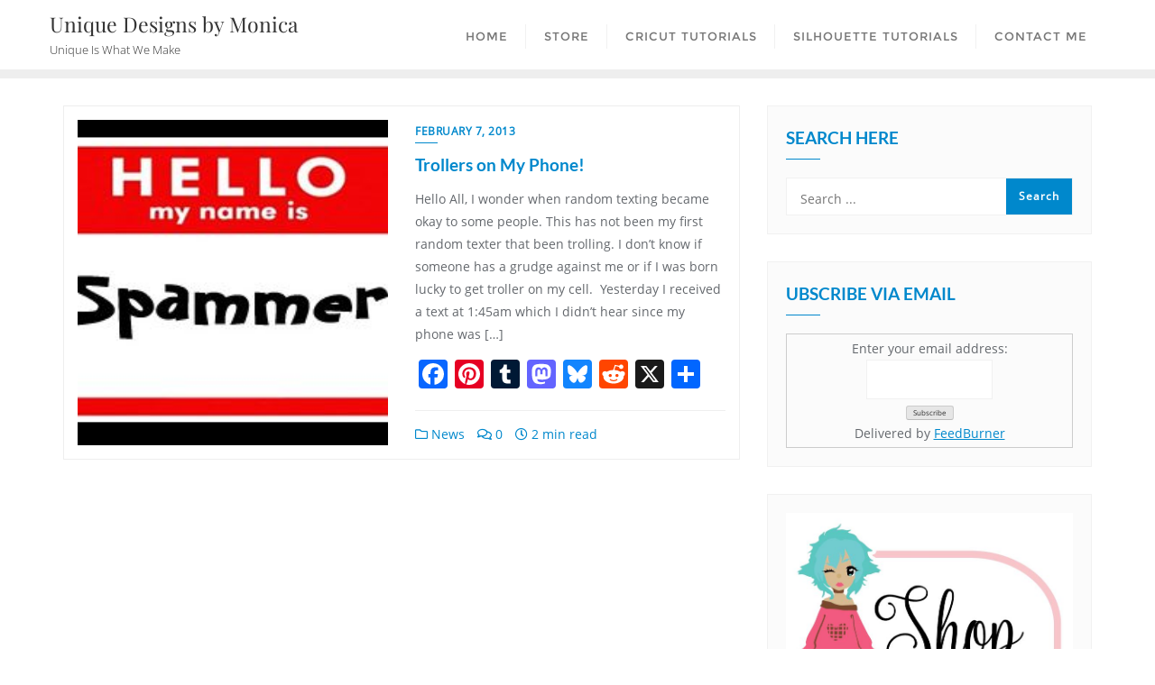

--- FILE ---
content_type: text/html; charset=UTF-8
request_url: https://www.uniquedesignsbymonica.com/tag/cellphone/
body_size: 19938
content:
<!doctype html>
<html lang="en-US">
<head>
	<meta charset="UTF-8">
	<meta name="viewport" content="width=device-width, initial-scale=1">
	<link rel="profile" href="http://gmpg.org/xfn/11">
	<title>cellphone &#8211; Unique Designs by Monica</title>
<meta name='robots' content='max-image-preview:large' />
	<style>img:is([sizes="auto" i], [sizes^="auto," i]) { contain-intrinsic-size: 3000px 1500px }</style>
	<link rel='dns-prefetch' href='//static.addtoany.com' />
<link rel='dns-prefetch' href='//apis.google.com' />
<link rel='dns-prefetch' href='//stats.wp.com' />
<link href='https://fonts.gstatic.com' crossorigin rel='preconnect' />
<link rel="alternate" type="application/rss+xml" title="Unique Designs by Monica &raquo; Feed" href="https://www.uniquedesignsbymonica.com/feed/" />
<link rel="alternate" type="application/rss+xml" title="Unique Designs by Monica &raquo; Comments Feed" href="https://www.uniquedesignsbymonica.com/comments/feed/" />
<link rel="alternate" type="application/rss+xml" title="Unique Designs by Monica &raquo; cellphone Tag Feed" href="https://www.uniquedesignsbymonica.com/tag/cellphone/feed/" />
<script type="text/javascript">
/* <![CDATA[ */
window._wpemojiSettings = {"baseUrl":"https:\/\/s.w.org\/images\/core\/emoji\/16.0.1\/72x72\/","ext":".png","svgUrl":"https:\/\/s.w.org\/images\/core\/emoji\/16.0.1\/svg\/","svgExt":".svg","source":{"concatemoji":"https:\/\/www.uniquedesignsbymonica.com\/wp-includes\/js\/wp-emoji-release.min.js?ver=6.8.3"}};
/*! This file is auto-generated */
!function(s,n){var o,i,e;function c(e){try{var t={supportTests:e,timestamp:(new Date).valueOf()};sessionStorage.setItem(o,JSON.stringify(t))}catch(e){}}function p(e,t,n){e.clearRect(0,0,e.canvas.width,e.canvas.height),e.fillText(t,0,0);var t=new Uint32Array(e.getImageData(0,0,e.canvas.width,e.canvas.height).data),a=(e.clearRect(0,0,e.canvas.width,e.canvas.height),e.fillText(n,0,0),new Uint32Array(e.getImageData(0,0,e.canvas.width,e.canvas.height).data));return t.every(function(e,t){return e===a[t]})}function u(e,t){e.clearRect(0,0,e.canvas.width,e.canvas.height),e.fillText(t,0,0);for(var n=e.getImageData(16,16,1,1),a=0;a<n.data.length;a++)if(0!==n.data[a])return!1;return!0}function f(e,t,n,a){switch(t){case"flag":return n(e,"\ud83c\udff3\ufe0f\u200d\u26a7\ufe0f","\ud83c\udff3\ufe0f\u200b\u26a7\ufe0f")?!1:!n(e,"\ud83c\udde8\ud83c\uddf6","\ud83c\udde8\u200b\ud83c\uddf6")&&!n(e,"\ud83c\udff4\udb40\udc67\udb40\udc62\udb40\udc65\udb40\udc6e\udb40\udc67\udb40\udc7f","\ud83c\udff4\u200b\udb40\udc67\u200b\udb40\udc62\u200b\udb40\udc65\u200b\udb40\udc6e\u200b\udb40\udc67\u200b\udb40\udc7f");case"emoji":return!a(e,"\ud83e\udedf")}return!1}function g(e,t,n,a){var r="undefined"!=typeof WorkerGlobalScope&&self instanceof WorkerGlobalScope?new OffscreenCanvas(300,150):s.createElement("canvas"),o=r.getContext("2d",{willReadFrequently:!0}),i=(o.textBaseline="top",o.font="600 32px Arial",{});return e.forEach(function(e){i[e]=t(o,e,n,a)}),i}function t(e){var t=s.createElement("script");t.src=e,t.defer=!0,s.head.appendChild(t)}"undefined"!=typeof Promise&&(o="wpEmojiSettingsSupports",i=["flag","emoji"],n.supports={everything:!0,everythingExceptFlag:!0},e=new Promise(function(e){s.addEventListener("DOMContentLoaded",e,{once:!0})}),new Promise(function(t){var n=function(){try{var e=JSON.parse(sessionStorage.getItem(o));if("object"==typeof e&&"number"==typeof e.timestamp&&(new Date).valueOf()<e.timestamp+604800&&"object"==typeof e.supportTests)return e.supportTests}catch(e){}return null}();if(!n){if("undefined"!=typeof Worker&&"undefined"!=typeof OffscreenCanvas&&"undefined"!=typeof URL&&URL.createObjectURL&&"undefined"!=typeof Blob)try{var e="postMessage("+g.toString()+"("+[JSON.stringify(i),f.toString(),p.toString(),u.toString()].join(",")+"));",a=new Blob([e],{type:"text/javascript"}),r=new Worker(URL.createObjectURL(a),{name:"wpTestEmojiSupports"});return void(r.onmessage=function(e){c(n=e.data),r.terminate(),t(n)})}catch(e){}c(n=g(i,f,p,u))}t(n)}).then(function(e){for(var t in e)n.supports[t]=e[t],n.supports.everything=n.supports.everything&&n.supports[t],"flag"!==t&&(n.supports.everythingExceptFlag=n.supports.everythingExceptFlag&&n.supports[t]);n.supports.everythingExceptFlag=n.supports.everythingExceptFlag&&!n.supports.flag,n.DOMReady=!1,n.readyCallback=function(){n.DOMReady=!0}}).then(function(){return e}).then(function(){var e;n.supports.everything||(n.readyCallback(),(e=n.source||{}).concatemoji?t(e.concatemoji):e.wpemoji&&e.twemoji&&(t(e.twemoji),t(e.wpemoji)))}))}((window,document),window._wpemojiSettings);
/* ]]> */
</script>
<style type="text/css">
.hasCountdown{text-shadow:transparent 0 1px 1px;overflow:hidden;padding:5px}
.countdown_rtl{direction:rtl}
.countdown_holding span{background-color:#ccc}
.countdown_row{clear:both;width:100%;text-align:center}
.countdown_show1 .countdown_section{width:98%}
.countdown_show2 .countdown_section{width:48%}
.countdown_show3 .countdown_section{width:32.5%}
.countdown_show4 .countdown_section{width:24.5%}
.countdown_show5 .countdown_section{width:19.5%}
.countdown_show6 .countdown_section{width:16.25%}
.countdown_show7 .countdown_section{width:14%}
.countdown_section{display:block;float:left;font-size:75%;text-align:center;margin:3px 0}
.countdown_amount{font-size:200%}
.countdown_descr{display:block;width:100%}
a.countdown_infolink{display:block;border-radius:10px;width:14px;height:13px;float:right;font-size:9px;line-height:13px;font-weight:700;text-align:center;position:relative;top:-15px;border:1px solid}
#countdown-preview{padding:10px}
#shailan-countdown-2, .shailan-countdown-2.hasCountdown{ background-color: #FFFFFF;color: #000000;margin:0px auto;} #shailan-countdown-2, .shailan-countdown-2.hasCountdown a{ color: #000000;}</style>
<style id='wp-emoji-styles-inline-css' type='text/css'>

	img.wp-smiley, img.emoji {
		display: inline !important;
		border: none !important;
		box-shadow: none !important;
		height: 1em !important;
		width: 1em !important;
		margin: 0 0.07em !important;
		vertical-align: -0.1em !important;
		background: none !important;
		padding: 0 !important;
	}
</style>
<link rel='stylesheet' id='wp-block-library-css' href='https://www.uniquedesignsbymonica.com/wp-includes/css/dist/block-library/style.min.css?ver=6.8.3' type='text/css' media='all' />
<style id='wp-block-library-theme-inline-css' type='text/css'>
.wp-block-audio :where(figcaption){color:#555;font-size:13px;text-align:center}.is-dark-theme .wp-block-audio :where(figcaption){color:#ffffffa6}.wp-block-audio{margin:0 0 1em}.wp-block-code{border:1px solid #ccc;border-radius:4px;font-family:Menlo,Consolas,monaco,monospace;padding:.8em 1em}.wp-block-embed :where(figcaption){color:#555;font-size:13px;text-align:center}.is-dark-theme .wp-block-embed :where(figcaption){color:#ffffffa6}.wp-block-embed{margin:0 0 1em}.blocks-gallery-caption{color:#555;font-size:13px;text-align:center}.is-dark-theme .blocks-gallery-caption{color:#ffffffa6}:root :where(.wp-block-image figcaption){color:#555;font-size:13px;text-align:center}.is-dark-theme :root :where(.wp-block-image figcaption){color:#ffffffa6}.wp-block-image{margin:0 0 1em}.wp-block-pullquote{border-bottom:4px solid;border-top:4px solid;color:currentColor;margin-bottom:1.75em}.wp-block-pullquote cite,.wp-block-pullquote footer,.wp-block-pullquote__citation{color:currentColor;font-size:.8125em;font-style:normal;text-transform:uppercase}.wp-block-quote{border-left:.25em solid;margin:0 0 1.75em;padding-left:1em}.wp-block-quote cite,.wp-block-quote footer{color:currentColor;font-size:.8125em;font-style:normal;position:relative}.wp-block-quote:where(.has-text-align-right){border-left:none;border-right:.25em solid;padding-left:0;padding-right:1em}.wp-block-quote:where(.has-text-align-center){border:none;padding-left:0}.wp-block-quote.is-large,.wp-block-quote.is-style-large,.wp-block-quote:where(.is-style-plain){border:none}.wp-block-search .wp-block-search__label{font-weight:700}.wp-block-search__button{border:1px solid #ccc;padding:.375em .625em}:where(.wp-block-group.has-background){padding:1.25em 2.375em}.wp-block-separator.has-css-opacity{opacity:.4}.wp-block-separator{border:none;border-bottom:2px solid;margin-left:auto;margin-right:auto}.wp-block-separator.has-alpha-channel-opacity{opacity:1}.wp-block-separator:not(.is-style-wide):not(.is-style-dots){width:100px}.wp-block-separator.has-background:not(.is-style-dots){border-bottom:none;height:1px}.wp-block-separator.has-background:not(.is-style-wide):not(.is-style-dots){height:2px}.wp-block-table{margin:0 0 1em}.wp-block-table td,.wp-block-table th{word-break:normal}.wp-block-table :where(figcaption){color:#555;font-size:13px;text-align:center}.is-dark-theme .wp-block-table :where(figcaption){color:#ffffffa6}.wp-block-video :where(figcaption){color:#555;font-size:13px;text-align:center}.is-dark-theme .wp-block-video :where(figcaption){color:#ffffffa6}.wp-block-video{margin:0 0 1em}:root :where(.wp-block-template-part.has-background){margin-bottom:0;margin-top:0;padding:1.25em 2.375em}
</style>
<style id='classic-theme-styles-inline-css' type='text/css'>
/*! This file is auto-generated */
.wp-block-button__link{color:#fff;background-color:#32373c;border-radius:9999px;box-shadow:none;text-decoration:none;padding:calc(.667em + 2px) calc(1.333em + 2px);font-size:1.125em}.wp-block-file__button{background:#32373c;color:#fff;text-decoration:none}
</style>
<link rel='stylesheet' id='wpda_form_gutenberg_css-css' href='https://www.uniquedesignsbymonica.com/wp-content/plugins/contact-forms-builder/wpdevart-inc/gutenberg/style.css?ver=6.8.3' type='text/css' media='all' />
<link rel='stylesheet' id='mediaelement-css' href='https://www.uniquedesignsbymonica.com/wp-includes/js/mediaelement/mediaelementplayer-legacy.min.css?ver=4.2.17' type='text/css' media='all' />
<link rel='stylesheet' id='wp-mediaelement-css' href='https://www.uniquedesignsbymonica.com/wp-includes/js/mediaelement/wp-mediaelement.min.css?ver=6.8.3' type='text/css' media='all' />
<style id='jetpack-sharing-buttons-style-inline-css' type='text/css'>
.jetpack-sharing-buttons__services-list{display:flex;flex-direction:row;flex-wrap:wrap;gap:0;list-style-type:none;margin:5px;padding:0}.jetpack-sharing-buttons__services-list.has-small-icon-size{font-size:12px}.jetpack-sharing-buttons__services-list.has-normal-icon-size{font-size:16px}.jetpack-sharing-buttons__services-list.has-large-icon-size{font-size:24px}.jetpack-sharing-buttons__services-list.has-huge-icon-size{font-size:36px}@media print{.jetpack-sharing-buttons__services-list{display:none!important}}.editor-styles-wrapper .wp-block-jetpack-sharing-buttons{gap:0;padding-inline-start:0}ul.jetpack-sharing-buttons__services-list.has-background{padding:1.25em 2.375em}
</style>
<style id='global-styles-inline-css' type='text/css'>
:root{--wp--preset--aspect-ratio--square: 1;--wp--preset--aspect-ratio--4-3: 4/3;--wp--preset--aspect-ratio--3-4: 3/4;--wp--preset--aspect-ratio--3-2: 3/2;--wp--preset--aspect-ratio--2-3: 2/3;--wp--preset--aspect-ratio--16-9: 16/9;--wp--preset--aspect-ratio--9-16: 9/16;--wp--preset--color--black: #000000;--wp--preset--color--cyan-bluish-gray: #abb8c3;--wp--preset--color--white: #ffffff;--wp--preset--color--pale-pink: #f78da7;--wp--preset--color--vivid-red: #cf2e2e;--wp--preset--color--luminous-vivid-orange: #ff6900;--wp--preset--color--luminous-vivid-amber: #fcb900;--wp--preset--color--light-green-cyan: #7bdcb5;--wp--preset--color--vivid-green-cyan: #00d084;--wp--preset--color--pale-cyan-blue: #8ed1fc;--wp--preset--color--vivid-cyan-blue: #0693e3;--wp--preset--color--vivid-purple: #9b51e0;--wp--preset--gradient--vivid-cyan-blue-to-vivid-purple: linear-gradient(135deg,rgba(6,147,227,1) 0%,rgb(155,81,224) 100%);--wp--preset--gradient--light-green-cyan-to-vivid-green-cyan: linear-gradient(135deg,rgb(122,220,180) 0%,rgb(0,208,130) 100%);--wp--preset--gradient--luminous-vivid-amber-to-luminous-vivid-orange: linear-gradient(135deg,rgba(252,185,0,1) 0%,rgba(255,105,0,1) 100%);--wp--preset--gradient--luminous-vivid-orange-to-vivid-red: linear-gradient(135deg,rgba(255,105,0,1) 0%,rgb(207,46,46) 100%);--wp--preset--gradient--very-light-gray-to-cyan-bluish-gray: linear-gradient(135deg,rgb(238,238,238) 0%,rgb(169,184,195) 100%);--wp--preset--gradient--cool-to-warm-spectrum: linear-gradient(135deg,rgb(74,234,220) 0%,rgb(151,120,209) 20%,rgb(207,42,186) 40%,rgb(238,44,130) 60%,rgb(251,105,98) 80%,rgb(254,248,76) 100%);--wp--preset--gradient--blush-light-purple: linear-gradient(135deg,rgb(255,206,236) 0%,rgb(152,150,240) 100%);--wp--preset--gradient--blush-bordeaux: linear-gradient(135deg,rgb(254,205,165) 0%,rgb(254,45,45) 50%,rgb(107,0,62) 100%);--wp--preset--gradient--luminous-dusk: linear-gradient(135deg,rgb(255,203,112) 0%,rgb(199,81,192) 50%,rgb(65,88,208) 100%);--wp--preset--gradient--pale-ocean: linear-gradient(135deg,rgb(255,245,203) 0%,rgb(182,227,212) 50%,rgb(51,167,181) 100%);--wp--preset--gradient--electric-grass: linear-gradient(135deg,rgb(202,248,128) 0%,rgb(113,206,126) 100%);--wp--preset--gradient--midnight: linear-gradient(135deg,rgb(2,3,129) 0%,rgb(40,116,252) 100%);--wp--preset--font-size--small: 13px;--wp--preset--font-size--medium: 20px;--wp--preset--font-size--large: 36px;--wp--preset--font-size--x-large: 42px;--wp--preset--spacing--20: 0.44rem;--wp--preset--spacing--30: 0.67rem;--wp--preset--spacing--40: 1rem;--wp--preset--spacing--50: 1.5rem;--wp--preset--spacing--60: 2.25rem;--wp--preset--spacing--70: 3.38rem;--wp--preset--spacing--80: 5.06rem;--wp--preset--shadow--natural: 6px 6px 9px rgba(0, 0, 0, 0.2);--wp--preset--shadow--deep: 12px 12px 50px rgba(0, 0, 0, 0.4);--wp--preset--shadow--sharp: 6px 6px 0px rgba(0, 0, 0, 0.2);--wp--preset--shadow--outlined: 6px 6px 0px -3px rgba(255, 255, 255, 1), 6px 6px rgba(0, 0, 0, 1);--wp--preset--shadow--crisp: 6px 6px 0px rgba(0, 0, 0, 1);}:where(.is-layout-flex){gap: 0.5em;}:where(.is-layout-grid){gap: 0.5em;}body .is-layout-flex{display: flex;}.is-layout-flex{flex-wrap: wrap;align-items: center;}.is-layout-flex > :is(*, div){margin: 0;}body .is-layout-grid{display: grid;}.is-layout-grid > :is(*, div){margin: 0;}:where(.wp-block-columns.is-layout-flex){gap: 2em;}:where(.wp-block-columns.is-layout-grid){gap: 2em;}:where(.wp-block-post-template.is-layout-flex){gap: 1.25em;}:where(.wp-block-post-template.is-layout-grid){gap: 1.25em;}.has-black-color{color: var(--wp--preset--color--black) !important;}.has-cyan-bluish-gray-color{color: var(--wp--preset--color--cyan-bluish-gray) !important;}.has-white-color{color: var(--wp--preset--color--white) !important;}.has-pale-pink-color{color: var(--wp--preset--color--pale-pink) !important;}.has-vivid-red-color{color: var(--wp--preset--color--vivid-red) !important;}.has-luminous-vivid-orange-color{color: var(--wp--preset--color--luminous-vivid-orange) !important;}.has-luminous-vivid-amber-color{color: var(--wp--preset--color--luminous-vivid-amber) !important;}.has-light-green-cyan-color{color: var(--wp--preset--color--light-green-cyan) !important;}.has-vivid-green-cyan-color{color: var(--wp--preset--color--vivid-green-cyan) !important;}.has-pale-cyan-blue-color{color: var(--wp--preset--color--pale-cyan-blue) !important;}.has-vivid-cyan-blue-color{color: var(--wp--preset--color--vivid-cyan-blue) !important;}.has-vivid-purple-color{color: var(--wp--preset--color--vivid-purple) !important;}.has-black-background-color{background-color: var(--wp--preset--color--black) !important;}.has-cyan-bluish-gray-background-color{background-color: var(--wp--preset--color--cyan-bluish-gray) !important;}.has-white-background-color{background-color: var(--wp--preset--color--white) !important;}.has-pale-pink-background-color{background-color: var(--wp--preset--color--pale-pink) !important;}.has-vivid-red-background-color{background-color: var(--wp--preset--color--vivid-red) !important;}.has-luminous-vivid-orange-background-color{background-color: var(--wp--preset--color--luminous-vivid-orange) !important;}.has-luminous-vivid-amber-background-color{background-color: var(--wp--preset--color--luminous-vivid-amber) !important;}.has-light-green-cyan-background-color{background-color: var(--wp--preset--color--light-green-cyan) !important;}.has-vivid-green-cyan-background-color{background-color: var(--wp--preset--color--vivid-green-cyan) !important;}.has-pale-cyan-blue-background-color{background-color: var(--wp--preset--color--pale-cyan-blue) !important;}.has-vivid-cyan-blue-background-color{background-color: var(--wp--preset--color--vivid-cyan-blue) !important;}.has-vivid-purple-background-color{background-color: var(--wp--preset--color--vivid-purple) !important;}.has-black-border-color{border-color: var(--wp--preset--color--black) !important;}.has-cyan-bluish-gray-border-color{border-color: var(--wp--preset--color--cyan-bluish-gray) !important;}.has-white-border-color{border-color: var(--wp--preset--color--white) !important;}.has-pale-pink-border-color{border-color: var(--wp--preset--color--pale-pink) !important;}.has-vivid-red-border-color{border-color: var(--wp--preset--color--vivid-red) !important;}.has-luminous-vivid-orange-border-color{border-color: var(--wp--preset--color--luminous-vivid-orange) !important;}.has-luminous-vivid-amber-border-color{border-color: var(--wp--preset--color--luminous-vivid-amber) !important;}.has-light-green-cyan-border-color{border-color: var(--wp--preset--color--light-green-cyan) !important;}.has-vivid-green-cyan-border-color{border-color: var(--wp--preset--color--vivid-green-cyan) !important;}.has-pale-cyan-blue-border-color{border-color: var(--wp--preset--color--pale-cyan-blue) !important;}.has-vivid-cyan-blue-border-color{border-color: var(--wp--preset--color--vivid-cyan-blue) !important;}.has-vivid-purple-border-color{border-color: var(--wp--preset--color--vivid-purple) !important;}.has-vivid-cyan-blue-to-vivid-purple-gradient-background{background: var(--wp--preset--gradient--vivid-cyan-blue-to-vivid-purple) !important;}.has-light-green-cyan-to-vivid-green-cyan-gradient-background{background: var(--wp--preset--gradient--light-green-cyan-to-vivid-green-cyan) !important;}.has-luminous-vivid-amber-to-luminous-vivid-orange-gradient-background{background: var(--wp--preset--gradient--luminous-vivid-amber-to-luminous-vivid-orange) !important;}.has-luminous-vivid-orange-to-vivid-red-gradient-background{background: var(--wp--preset--gradient--luminous-vivid-orange-to-vivid-red) !important;}.has-very-light-gray-to-cyan-bluish-gray-gradient-background{background: var(--wp--preset--gradient--very-light-gray-to-cyan-bluish-gray) !important;}.has-cool-to-warm-spectrum-gradient-background{background: var(--wp--preset--gradient--cool-to-warm-spectrum) !important;}.has-blush-light-purple-gradient-background{background: var(--wp--preset--gradient--blush-light-purple) !important;}.has-blush-bordeaux-gradient-background{background: var(--wp--preset--gradient--blush-bordeaux) !important;}.has-luminous-dusk-gradient-background{background: var(--wp--preset--gradient--luminous-dusk) !important;}.has-pale-ocean-gradient-background{background: var(--wp--preset--gradient--pale-ocean) !important;}.has-electric-grass-gradient-background{background: var(--wp--preset--gradient--electric-grass) !important;}.has-midnight-gradient-background{background: var(--wp--preset--gradient--midnight) !important;}.has-small-font-size{font-size: var(--wp--preset--font-size--small) !important;}.has-medium-font-size{font-size: var(--wp--preset--font-size--medium) !important;}.has-large-font-size{font-size: var(--wp--preset--font-size--large) !important;}.has-x-large-font-size{font-size: var(--wp--preset--font-size--x-large) !important;}
:where(.wp-block-post-template.is-layout-flex){gap: 1.25em;}:where(.wp-block-post-template.is-layout-grid){gap: 1.25em;}
:where(.wp-block-columns.is-layout-flex){gap: 2em;}:where(.wp-block-columns.is-layout-grid){gap: 2em;}
:root :where(.wp-block-pullquote){font-size: 1.5em;line-height: 1.6;}
</style>
<link rel='stylesheet' id='cp_donations_stylesheet-css' href='http://www.uniquedesignsbymonica.com/wp-content/plugins/custom-post-donations/styles/style.css?ver=6.8.3' type='text/css' media='all' />
<link rel='stylesheet' id='tp-twitch-css' href='https://www.uniquedesignsbymonica.com/wp-content/plugins/tomparisde-twitchtv-widget/assets/dist/css/main.css?ver=3.2.5' type='text/css' media='all' />
<link rel='stylesheet' id='bootstrap-css' href='https://www.uniquedesignsbymonica.com/wp-content/themes/bizberg/assets/bootstrap/css/bootstrap.min.css?ver=4.2.9.79' type='text/css' media='all' />
<link rel='stylesheet' id='font-awesome-5-css' href='https://www.uniquedesignsbymonica.com/wp-content/themes/bizberg/assets/icons/font-awesome-5/css/all.css?ver=4.2.9.79' type='text/css' media='all' />
<link rel='stylesheet' id='bizberg-main-css' href='https://www.uniquedesignsbymonica.com/wp-content/themes/bizberg/assets/css/main.css?ver=4.2.9.79' type='text/css' media='all' />
<link rel='stylesheet' id='bizberg-component-css' href='https://www.uniquedesignsbymonica.com/wp-content/themes/bizberg/assets/css/component.css?ver=4.2.9.79' type='text/css' media='all' />
<link rel='stylesheet' id='bizberg-style2-css' href='https://www.uniquedesignsbymonica.com/wp-content/themes/bizberg/assets/css/style.css?ver=4.2.9.79' type='text/css' media='all' />
<link rel='stylesheet' id='bizberg-responsive-css' href='https://www.uniquedesignsbymonica.com/wp-content/themes/bizberg/assets/css/responsive.css?ver=4.2.9.79' type='text/css' media='all' />
<link rel='stylesheet' id='bizberg-style-css' href='https://www.uniquedesignsbymonica.com/wp-content/themes/bizberg/style.css?ver=6.8.3' type='text/css' media='all' />
<style id='bizberg-style-inline-css' type='text/css'>
body:not(.home) header#masthead {
		    border-bottom: 1px solid #eee;
		}.banner .slider .overlay {
	   background: linear-gradient(-90deg, rgba(0,136,204,0.6), rgba(0,12,20,0.36));
	}.breadcrumb-wrapper .section-title{ text-align:left;padding-top:65px; padding-bottom:65px; padding-left:0px; padding-right:0px }body.home .breadcrumb-wrapper.homepage_banner .overlay {
	  	background: linear-gradient(-90deg, rgba(0, 0, 0, 0.6), rgba(0, 0, 0, 0.6));
	}body:not(.home) .breadcrumb-wrapper .overlay {
	  	background: linear-gradient(-90deg, rgba(0, 0, 0, 0.6), rgba(0, 0, 0, 0.6));
	}body{ background-image: linear-gradient(to right,rgba(255,255,255,0),rgba(255,255,255,0)),url(  ); 
	background-repeat : repeat;
	background-position : center center;
	background-size : cover;
	background-attachment : scroll;}.primary_header_2_wrapper{ background-image: linear-gradient(to right,rgba(255,255,255,0),rgba(255,255,255,0)),url(  ); 
	background-repeat : repeat;
	background-position : center center;
	background-size : cover;
	background-attachment : scroll;}body:not(.page-template-page-fullwidth-transparent-header) header#masthead #top-bar { background: #3a4cb4;
    background: -moz-linear-gradient(90deg, #3a4cb4 0%, #fd1d1d 100%);
    background: -webkit-linear-gradient(90deg, #3a4cb4 0%, #fd1d1d 100%);
    background: linear-gradient(90deg, #3a4cb4 0%, #fd1d1d 100%);
    filter: progid: DXImageTransform.Microsoft.gradient(startColorstr='#3a4cb4', endColorstr='#3a4cb4', GradientType=1); }.navbar-default { background: #fff;
    background: -moz-linear-gradient(90deg, #fff 0%, #fff 100%);
    background: -webkit-linear-gradient(90deg, #fff 0%, #fff 100%);
    background: linear-gradient(90deg, #fff 0%, #fff 100%);
    filter: progid: DXImageTransform.Microsoft.gradient(startColorstr='#fff', endColorstr='#fff', GradientType=1); }.navbar.sticky { background: #fff;
    background: -moz-linear-gradient(90deg, #fff 0%, #fff 100%);
    background: -webkit-linear-gradient(90deg, #fff 0%, #fff 100%);
    background: linear-gradient(90deg, #fff 0%, #fff 100%);
    filter: progid: DXImageTransform.Microsoft.gradient(startColorstr='#fff', endColorstr='#fff', GradientType=1); }a.slider_btn { background: #0088cc;
    background: -moz-linear-gradient(90deg, #0088cc 0%, #0088cc 100%);
    background: -webkit-linear-gradient(90deg, #0088cc 0%, #0088cc 100%);
    background: linear-gradient(90deg, #0088cc 0%, #0088cc 100%);
    filter: progid: DXImageTransform.Microsoft.gradient(startColorstr='#0088cc', endColorstr='#0088cc', GradientType=1); }.bizberg_dark_mode .full-screen-search, .bizberg_dark_mode .full-screen-search label { background-color:rgba(255,255,255,0)}
</style>
<link rel='stylesheet' id='bizberg-google-fonts-css' href='https://www.uniquedesignsbymonica.com/wp-content/fonts/759820dbd96736eb456a0c69e450ab09.css' type='text/css' media='all' />
<style id='akismet-widget-style-inline-css' type='text/css'>

			.a-stats {
				--akismet-color-mid-green: #357b49;
				--akismet-color-white: #fff;
				--akismet-color-light-grey: #f6f7f7;

				max-width: 350px;
				width: auto;
			}

			.a-stats * {
				all: unset;
				box-sizing: border-box;
			}

			.a-stats strong {
				font-weight: 600;
			}

			.a-stats a.a-stats__link,
			.a-stats a.a-stats__link:visited,
			.a-stats a.a-stats__link:active {
				background: var(--akismet-color-mid-green);
				border: none;
				box-shadow: none;
				border-radius: 8px;
				color: var(--akismet-color-white);
				cursor: pointer;
				display: block;
				font-family: -apple-system, BlinkMacSystemFont, 'Segoe UI', 'Roboto', 'Oxygen-Sans', 'Ubuntu', 'Cantarell', 'Helvetica Neue', sans-serif;
				font-weight: 500;
				padding: 12px;
				text-align: center;
				text-decoration: none;
				transition: all 0.2s ease;
			}

			/* Extra specificity to deal with TwentyTwentyOne focus style */
			.widget .a-stats a.a-stats__link:focus {
				background: var(--akismet-color-mid-green);
				color: var(--akismet-color-white);
				text-decoration: none;
			}

			.a-stats a.a-stats__link:hover {
				filter: brightness(110%);
				box-shadow: 0 4px 12px rgba(0, 0, 0, 0.06), 0 0 2px rgba(0, 0, 0, 0.16);
			}

			.a-stats .count {
				color: var(--akismet-color-white);
				display: block;
				font-size: 1.5em;
				line-height: 1.4;
				padding: 0 13px;
				white-space: nowrap;
			}
		
</style>
<link rel='stylesheet' id='addtoany-css' href='https://www.uniquedesignsbymonica.com/wp-content/plugins/add-to-any/addtoany.min.css?ver=1.16' type='text/css' media='all' />
<link rel='stylesheet' id='mediaelementjs-styles-css' href='http://www.uniquedesignsbymonica.com/wp-content/plugins/media-element-html5-video-and-audio-player/mediaelement/v4/mediaelementplayer.min.css?ver=6.8.3' type='text/css' media='all' />
<link rel='stylesheet' id='mediaelementjs-styles-legacy-css' href='http://www.uniquedesignsbymonica.com/wp-content/plugins/media-element-html5-video-and-audio-player/mediaelement/v4/mediaelementplayer-legacy.min.css?ver=6.8.3' type='text/css' media='all' />
<script type="text/javascript" id="addtoany-core-js-before">
/* <![CDATA[ */
window.a2a_config=window.a2a_config||{};a2a_config.callbacks=[];a2a_config.overlays=[];a2a_config.templates={};
/* ]]> */
</script>
<script type="text/javascript" defer src="https://static.addtoany.com/menu/page.js" id="addtoany-core-js"></script>
<script type="text/javascript" src="https://www.uniquedesignsbymonica.com/wp-includes/js/jquery/jquery.min.js?ver=3.7.1" id="jquery-core-js"></script>
<script type="text/javascript" src="https://www.uniquedesignsbymonica.com/wp-includes/js/jquery/jquery-migrate.min.js?ver=3.4.1" id="jquery-migrate-js"></script>
<script type="text/javascript" defer src="https://www.uniquedesignsbymonica.com/wp-content/plugins/add-to-any/addtoany.min.js?ver=1.1" id="addtoany-jquery-js"></script>
<script type="text/javascript" src="http://www.uniquedesignsbymonica.com/wp-content/plugins/custom-post-donations/scripts/jquery.cpDonations.js?ver=6.8.3" id="cp-donations-js"></script>
<script type="text/javascript" src="https://apis.google.com/js/platform.js?ver=6.8.3" id="google-js"></script>
<script type="text/javascript" src="https://www.uniquedesignsbymonica.com/wp-content/themes/bizberg/assets/bootstrap/js/bootstrap.min.js?ver=4.2.9.79" id="bootstrap-js"></script>
<script type="text/javascript" src="http://www.uniquedesignsbymonica.com/wp-content/plugins/media-element-html5-video-and-audio-player/mediaelement/v4/mediaelement-and-player.min.js?ver=4.2.8" id="mediaelementjs-scripts-js"></script>
<link rel="https://api.w.org/" href="https://www.uniquedesignsbymonica.com/wp-json/" /><link rel="alternate" title="JSON" type="application/json" href="https://www.uniquedesignsbymonica.com/wp-json/wp/v2/tags/175" /><link rel="EditURI" type="application/rsd+xml" title="RSD" href="https://www.uniquedesignsbymonica.com/xmlrpc.php?rsd" />
<meta name="generator" content="WordPress 6.8.3" />
<style type="text/css">
			.aiovg-player {
				display: block;
				position: relative;
				padding-bottom: 56.25%;
				width: 100%;
				height: 0;	
				overflow: hidden;
			}
			
			.aiovg-player iframe,
			.aiovg-player .video-js,
			.aiovg-player .plyr {
				--plyr-color-main: #00b2ff;
				position: absolute;
				inset: 0;	
				margin: 0;
				padding: 0;
				width: 100%;
				height: 100%;
			}
		</style>
<script type="text/javascript">var _sf_startpt=(new Date()).getTime()</script>

	<!-- begin gallery scripts -->
    <link rel="stylesheet" href="https://www.uniquedesignsbymonica.com/wp-content/plugins/featured-content-gallery/css/jd.gallery.css.php" type="text/css" media="screen" charset="utf-8"/>
	<link rel="stylesheet" href="https://www.uniquedesignsbymonica.com/wp-content/plugins/featured-content-gallery/css/jd.gallery.css" type="text/css" media="screen" charset="utf-8"/>
	<script type="text/javascript" src="https://www.uniquedesignsbymonica.com/wp-content/plugins/featured-content-gallery/scripts/mootools.v1.11.js"></script>
	<script type="text/javascript" src="https://www.uniquedesignsbymonica.com/wp-content/plugins/featured-content-gallery/scripts/jd.gallery.js.php"></script>
	<script type="text/javascript" src="https://www.uniquedesignsbymonica.com/wp-content/plugins/featured-content-gallery/scripts/jd.gallery.transitions.js"></script>
	<!-- end gallery scripts -->
<link rel='stylesheet' type='text/css' href='http://www.uniquedesignsbymonica.com/wp-content/plugins/wp-ultra-simple-paypal-shopping-cart/wp_ultra_simple_shopping_cart_style.css' />

	<script type="text/javascript">
	<!--
	//
	function ReadForm (obj1, tst)
	{
		// Read the user form
		var i,j,pos;
		val_total="";
		val_combo="";

		for (i=0; i<obj1.length; i++)
		{
			// run entire form
			obj = obj1.elements[i];		   // a form element

			if(obj.type == "select-one")
			{   // just selects
				if(obj.name == "quantity" ||
					obj.name == "amount") continue;
				pos = obj.selectedIndex;		// which option selected
				val = obj.options[pos].value;   // selected value
				val_combo = val_combo + "(" + val + ")";
			}
		}
		// Now summarize everything we have processed above
		val_total = obj1.product_tmp.value + val_combo;
		obj1.product.value = val_total;
	}
	//-->
	</script>	<style>img#wpstats{display:none}</style>
		<link rel="icon" href="https://www.uniquedesignsbymonica.com/wp-content/uploads/2023/02/cropped-Logo-32x32.jpg" sizes="32x32" />
<link rel="icon" href="https://www.uniquedesignsbymonica.com/wp-content/uploads/2023/02/cropped-Logo-192x192.jpg" sizes="192x192" />
<link rel="apple-touch-icon" href="https://www.uniquedesignsbymonica.com/wp-content/uploads/2023/02/cropped-Logo-180x180.jpg" />
<meta name="msapplication-TileImage" content="https://www.uniquedesignsbymonica.com/wp-content/uploads/2023/02/cropped-Logo-270x270.jpg" />
<style id="kirki-inline-styles">body.home header#masthead, body:not(.home) header#masthead{border-bottom-width:10px;border-bottom-color:#eee;}.navbar-default .navbar-collapse{border-color:#fff;}.navbar-default .navbar-nav>li>a,.header-search i{color:#777;}.navbar-default .navbar-nav>li>a:after{background:#f1f1f1;}.page-fullwidth-transparent-header header .navbar-default .navbar-nav > li > a:hover,.page-fullwidth-transparent-header .navbar-nav > li:hover > a{color:#0088cc !important;}header .navbar-default .navbar-nav > li > a:hover,.navbar-nav > li:hover,.header-search .search-form input#searchsubmit, .header-search .search-form input#searchsubmit:visited,header .navbar-default .navbar-nav > li > a:focus{background:#0088cc !important;}.navbar-nav > li.header_btn_wrapper:hover,.navbar-nav > li.search_wrapper:hover,.page-fullwidth-transparent-header .navbar-nav > li:hover{background:none !important;}.navbar-nav li ul{border-top-color:#0088cc !important;background:#fff;border-color:#eee;}header .navbar-default .navbar-nav > li > a:hover,header .navbar-default .navbar-nav > li > a:focus{border-color:#006da4;}.sticky .bizberg_header_wrapper h3,.sticky .primary_header_2 h3,.bizberg_header_wrapper h3{color:#333;}.sticky .bizberg_header_wrapper p,.sticky .primary_header_2 p, .bizberg_header_wrapper p{color:#333;}.navbar-default.sticky .navbar-collapse{border-color:#fff;}.navbar.sticky.navbar-default .navbar-nav>li>a,.navbar.sticky .header-search i{color:#777;}.navbar-default.sticky .navbar-nav>li>a:after{background:#f1f1f1;}header .navbar-default.sticky .navbar-nav > li > a:not(.menu_custom_btn):hover,.sticky .navbar-nav > li:hover,.sticky .header-search .search-form input#searchsubmit,.sticky .header-search .search-form input#searchsubmit:visited{background:#0088cc !important;}.sticky .navbar-nav > li.header_btn_wrapper:hover,.sticky .navbar-nav > li.search_wrapper:hover{background:none !important;}.sticky .navbar-nav li ul{border-top-color:#0088cc !important;background:#fff;border-color:#eee;}body:not(.bizberg_transparent_header) header .navbar-default.sticky .navbar-nav > li > a:not(.menu_custom_btn):hover{border-color:#006da4;}.navbar-nav li ul li a{border-bottom-color:#eee;}.sticky .navbar-nav li ul li a{border-bottom-color:#eee;}.navbar-nav li ul li a,.navbar-nav li ul li:hover a{color:#636363;}.sticky .navbar-nav li ul li a,.sticky .navbar-nav li ul li:hover a{color:#636363;}.prognroll-bar{display:none;}footer .footer_social_links a i{color:#1098c6 !important;background:#f1f1f1 !important;}footer#footer.footer-style{background:#1f2024 !important;}footer#footer.footer-style p{color:#fff;}#footer a{color:#fff;}#footer a:hover{color:#fff;}.slicknav_btn.slicknav_open:before, .slicknav_btn.slicknav_collapsed:before{color:#434343;}.slicknav_nav,.slicknav_nav ul li{background:#1F1D26;}.slicknav_nav .slicknav_row:hover, .slicknav_nav a:hover, .slicknav_nav .menu_custom_btn:hover{background:#443E56 !important;}.slicknav_nav a,.slicknav_nav a:focus,.slicknav_nav a:hover{color:#B6B3C4 !important;}.slicknav_nav li.menu-item > a,.slicknav_nav .slicknav_row,.slicknav_nav a.slicknav_item{border-color:#3b3844;}body.bizberg_transparent_header header#masthead #top-bar,body.bizberg_transparent_header .navbar-default,body.bizberg_transparent_header .primary_header_2_wrapper{background:rgba(10,10,10,0.2);}body.bizberg_transparent_header header#masthead,body.bizberg_transparent_header .navbar.sticky{backdrop-filter:blur(30px);--webkit-backdrop-filter:blur(30px);}body.bizberg_transparent_header header#masthead #top-bar,body.bizberg_transparent_header .primary_header_2_wrapper, .bizberg_transparent_header:not(.bizberg_sticky_header_disabled) header#masthead{border-bottom-color:rgba(255,255,255,0.36);}body.bizberg_transparent_header header#masthead #top-bar #top-social-left li a{border-right-color:rgba(255,255,255,0.36);}body.bizberg_transparent_header header#masthead #top-bar #top-social-left li:first-child a{border-left-color:rgba(255,255,255,0.36);}body.bizberg_transparent_header header#masthead #top-bar .top-bar-right li:after{color:rgba(255,255,255,0.36);}body.bizberg_transparent_header header#masthead .navbar-default .navbar-nav>li>a:after{background:rgba(255,255,255,0.36);}body.bizberg_transparent_header header#masthead #top-bar #top-social-left li a,body.bizberg_transparent_header header#masthead #top-bar .infobox_header_wrapper li a,body.bizberg_transparent_header header#masthead #top-bar .infobox_header_wrapper li, body.bizberg_transparent_header header#masthead .navbar-default .navbar-nav>li>a, body.bizberg_transparent_header header#masthead .header-search i{color:#fff;}body.bizberg_transparent_header header#masthead .bizberg_header_wrapper h3,body.bizberg_transparent_header header#masthead .primary_header_2 h3, body.bizberg_transparent_header header#masthead .bizberg_header_wrapper p, body.bizberg_transparent_header header#masthead .primary_header_2 p{color:#fff;}body.bizberg_transparent_header .page-fullwidth-transparent-header header .navbar-default .navbar-nav > li > a:hover,body.bizberg_transparent_header .page-fullwidth-transparent-header .navbar-nav > li:hover > a{color:rgba(10,10,10,0.1) !important;}body.bizberg_transparent_header header .navbar-default .navbar-nav > li > a:hover, body.bizberg_transparent_header header .navbar-default.sticky .navbar-nav > li > a:hover, body.bizberg_transparent_header .navbar-nav > li:hover,body.bizberg_transparent_header .header-search .search-form input#searchsubmit,body.bizberg_transparent_header .header-search .search-form input#searchsubmit:visited{background:rgba(10,10,10,0.1) !important;}body.bizberg_transparent_header .navbar-nav > li.header_btn_wrapper:hover,body.bizberg_transparent_header .navbar-nav > li.search_wrapper:hover,body.bizberg_transparent_header .page-fullwidth-transparent-header .navbar-nav > li:hover{background:none !important;}body.bizberg_transparent_header .navbar-nav li ul{border-top-color:rgba(10,10,10,0.1) !important;}body.bizberg_transparent_header header .navbar-default .navbar-nav > li > a:hover, body.bizberg_transparent_header header .navbar-default.sticky .navbar-nav > li > a:hover{border-color:transparent;}body.bizberg_transparent_header.bizberg_sticky_header_enabled header#masthead .slicknav_btn.slicknav_open:before, body.bizberg_transparent_header.bizberg_sticky_header_enabled header#masthead .slicknav_btn.slicknav_collapsed:before{color:#434343;}body.bizberg_transparent_header.bizberg_sticky_header_enabled header#masthead .mobile_search_icon i{color:#434343;}body.bizberg_transparent_header .navbar-default.sticky{background:rgba(255,255,255,0);}body.bizberg_transparent_header .sticky .navbar-nav li ul{border-top-color:rgba(10,10,10,0.1) !important;}body.bizberg_transparent_header header .navbar-default.sticky .navbar-nav > li > a:hover, body.bizberg_transparent_header .sticky .navbar-nav > li:not(.search_wrapper):not(.header_btn_wrapper):hover{background:rgba(10,10,10,0.1) !important;}body.bizberg_transparent_header header#masthead .navbar-default.sticky .navbar-nav>li>a, body.bizberg_transparent_header header#masthead .sticky .header-search i{color:#fff;}body.bizberg_transparent_header header#masthead .sticky .bizberg_header_wrapper h3,body.bizberg_transparent_header header#masthead .sticky .primary_header_2 h3, body.bizberg_transparent_header header#masthead .sticky .bizberg_header_wrapper p, body.bizberg_transparent_header header#masthead .sticky .primary_header_2 p{color:#fff;}body.bizberg_transparent_header.bizberg_sticky_header_disabled header#masthead .transparent_header_sticky .slicknav_btn:before{color:#fff;}body.bizberg_transparent_header.bizberg_sticky_header_disabled header#masthead .mobile_search_icon i{color:#434343;}.banner .slider .slide-inner .slide-image{animation:kbrns_zoomInOut 15s linear 0s infinite alternate;}.banner .slider .swiper-content,.banner > .slider .swiper-pagination{text-align:left;}.banner .slider .swiper-content h1{font-family:Playfair Display;font-size:44px;font-weight:400;line-height:1.2;text-transform:none;color:#fff;}.slider_title_layout_2:before{background:#0088cc !important;}.slider_title_layout_3 .firstword,.slider_title_layout_4 .lastword{color:#0088cc;}.banner .slider .swiper-button-prev:hover, .banner .slider .swiper-button-next:hover{background:#0088cc;}.banner .slider .swiper-pagination-bullet-active{background:#0088cc;}.banner .slider .swiper-button-next,.banner .slider .swiper-button-prev{height:40px;width:40px;}a.slider_btn{font-family:Lato;font-size:14px;font-weight:400;letter-spacing:1px;line-height:1.2;text-transform:uppercase;color:#fff;border-top-left-radius:0px;border-top-right-radius:0px;border-bottom-right-radius:0px;border-bottom-left-radius:0px;padding-top:12px;padding-bottom:12px;padding-left:20px;padding-right:20px;border-color:#026191 !important;border-top-width:0px;border-bottom-width:0px;border-left-width:0px;border-right-width:0px;}.banner > .slider{height:800px;}.breadcrumb-wrapper.not-home .section-title h1{color:#fff;}.breadcrumb-wrapper.not-home .breadcrumb li a,.breadcrumb>li+li:before{color:#fff;}.breadcrumb-wrapper.not-home .section-title{text-align:left;padding-top:65px;padding-bottom:65px;padding-left:0px;padding-right:0px;}.breadcrumb-wrapper.not-home{background-image:url("https://www.uniquedesignsbymonica.com/wp-content/themes/bizberg/assets/images/breadcrum.jpg");background-color:rgba(20,20,20,.8);background-repeat:repeat;background-position:center center;background-attachment:scroll;-webkit-background-size:cover;-moz-background-size:cover;-ms-background-size:cover;-o-background-size:cover;background-size:cover;}.primary_header_2 h3,.bizberg_header_wrapper h3{font-family:Playfair Display;font-size:23px;font-weight:400;line-height:1.5;text-align:left;text-transform:none;}.primary_header_2 p,.bizberg_header_wrapper p{font-family:Open Sans;font-size:13px;font-weight:300;line-height:1.8;text-align:left;text-transform:none;}.navbar.sticky .bizberg_header_wrapper .logo img{max-height:51px;}a:focus{outline:1px dashed #0088cc;}.breadcrumb-wrapper .breadcrumb .active,.post-navigation .nav-previous a:hover, .post-navigation .nav-next a:hover,#blog .blog-post .entry-meta > span > a:hover, nav.comment-navigation a:hover,.bizberg_detail_user_wrapper a:hover,div#respond h3#reply-title small a, .sidebar-wrapper .section-title h3{color:#0088cc;}.widget_text.widget a{color:#0088cc !important;}.search-form input#searchsubmit,#back-to-top a,.btn-primary, a.btn-primary,.bizberg_woocommerce_shop #respond p.form-submit #submit, .reply a, input.wpcf7-form-control.wpcf7-submit, form.post-password-form input[type="submit"],.result-paging-wrapper ul.paging li.active a, .result-paging-wrapper ul.paging li a:hover, .widget.widget_tag_cloud a:hover, .tagcloud.tags a:hover,.bizberg_detail_cat:after,.full-screen-search .close,p.form-submit .submit, .wp-block-search .wp-block-search__button{background:#0088cc;}.post-navigation .nav-previous a:hover, .post-navigation .nav-next a:hover, nav.comment-navigation a:hover,div#respond h3#reply-title small a{border-color:#0088cc;}.btn-primary, a.btn-primary, .bizberg_woocommerce_shop #respond p.form-submit #submit, .reply a,p.form-submit .submit, input.wpcf7-form-control.wpcf7-submit, form.post-password-form input[type="submit"]{border-color:#006da4;}.btn-primary:hover, a.btn-primary:hover, .bizberg_woocommerce_shop #respond p.form-submit #submit:hover, .reply a:hover, input.wpcf7-form-control.wpcf7-submit:hover, form.post-password-form input[type="submit"]:hover,.red-btn .btn-primary:hover, .error-section a:hover,p.form-submit .submit:hover{background:#006da4;border-color:#0088cc;}.detail-content.single_page a, .bizberg-list .entry-content p a, .comment-list .comment-content a, .widget_text.widget a{text-decoration-color:#0088cc;}.single_post_layout_2.detail-content.single_page .single-category > span > a{background-color:#0088cc;}body{color:#64686d;}h1,h2,h3,h4,h5,h6,h3.blog-title,h2.comments-title{color:#64686d;}.bizberg_default_page .single_page h3.blog-title:after,.bizberg_default_page .single_page h2.blog-title:after{border-color:#64686d;}div#respond h3#reply-title:after{background:#64686d;}a,#blog .blog-post.blog-large .entry-title a,#blog .blog-post .entry-meta > span > a,#blog .blog-post .entry-meta > span.bizberg_read_time,#blog .blog-post.blog-large .entry-date a,ul.comment-item li .comment-header > a,.comment-item .comment-time a,.bizberg_detail_user_wrapper a,.bizberg_detail_comment_count,.comment-navigation .nav-previous a, .comment-navigation .nav-next a, .post-navigation .nav-previous a, .post-navigation .nav-next a, .bizberg_post_date a,.header_sidemenu .mhead p:hover span{color:#0088cc;}#blog .blog-post.blog-large .entry-date a:after, .comment-navigation .nav-previous a, .comment-navigation .nav-next a, .post-navigation .nav-previous a, .post-navigation .nav-next a{border-color:#0088cc;}.bizberg_post_date a:after{background:#0088cc;}.blog_listing_grid_two_column .entry-footer .btn-readmore > svg path{fill:#0088cc;}a:hover:not(.slider_btn):not(.wp-block-button__link),a:focus:not(.slider_btn),#blog .blog-post.blog-large .entry-title a:hover,#blog .blog-post .entry-meta > span > a:hover,#blog .blog-post .entry-meta > span.bizberg_read_time:hover,#blog .blog-post.blog-large .entry-date a:hover,ul.comment-item li .comment-header > a:hover,.comment-item .comment-time a:hover,.bizberg_detail_user_wrapper a:hover,.bizberg_detail_comment_count:hover,.comment-navigation .nav-previous a:hover,.comment-navigation .nav-next a:hover, .post-navigation .nav-previous a:hover, .post-navigation .nav-next a:hover, #blog #sidebar.sidebar-wrapper .widget:not(.widget_block) li:hover ,.bizberg_post_date a:hover{color:#0088cc;}#blog .blog-post.blog-large .entry-date a:hover:after, .comment-navigation .nav-previous a:hover, .comment-navigation .nav-next a:hover, .post-navigation .nav-previous a:hover, .post-navigation .nav-next a:hover{border-color:#0088cc;}.bizberg_post_date a:hover:after{background:#0088cc;}.elementor-page a:hover,.elementor-page a:focus{color:inherit;}#responsive-menu > li > a:focus{color:#0088cc;}.blog_listing_grid_two_column .entry-footer .btn-readmore:hover > svg path{fill:#0088cc;}#blog .blog-post,.blog-nosidebar-1#blog .blog-post{border-color:#eee;}#blog .blog-post.bizberg-list{background:rgba(255,255,255,0);}.bizberg-list:hover,.blog-nosidebar-1#blog .blog-post{-webkit-box-shadow:0px 0px 15px #eee;-moz-box-shadow:0px 0px 15px #eee;box-shadow:0px 0px 15px #eee;}#blog .blog-post .entry-meta{border-color:#eee;}.navigation.pagination a, .navigation.pagination span{border-color:#e2e0e0;color:#636363;}.navigation.pagination span.current,.navigation.pagination a:hover, .navigation.pagination span:hover{background:#0088cc;}.bizberg_cocntent_wrapper{border-color:#f1f1f1;background:rgba(255,255,255,0);}.bizberg_user_comment_wrapper{border-color:#f1f1f1;}div#respond{border-color:#dedede;}#commentform textarea,#commentform input#url,#commentform input#email,#commentform input#author{border-color:#f1f1f1;background:#f1f1f1;color:#000;}#sidebar .widget{padding:20px;background:#fbfbfb;border-color:#f1f1f1;}#blog #sidebar.sidebar-wrapper .widget:not(.widget_block) a, #blog #sidebar.sidebar-wrapper .widget:not(.widget_block) li{color:#64686d;}#blog #sidebar.sidebar-wrapper .widget:not(.widget_block) a:hover, #blog #sidebar.sidebar-wrapper .widget:not(.widget_block) li:hover{color:#0088cc;}#sidebar .widget h2, .wp-block-search__label{color:#0088cc;}#sidebar .widget h2::before, .wp-block-search__label::before{background:#0088cc;}#sidebar .widget:not(.widget_block) ul li{border-color:#dbdbdb;}#sidebar .widget select,.calendar_wrap tr, .calendar_wrap th, .calendar_wrap td{color:#64686d;}.home .bizberg_default_page .two-tone-layout .entry-content header.entry-header{display:block;}.home .bizberg_default_page .two-tone-layout .entry-content img.bizberg_featured_image{display:block;}.home h2.homepage_blog_title{font-size:40px !important;font-weight:700;padding-top:30px;padding-bottom:50px;text-align:center;}.tag-cloud-wrapper{display:flex;}.blog-detail-page .content-wrapper:not(.content-wrapper-no-sidebar),.bizberg_default_page .content-wrapper:not(.content-wrapper-no-sidebar){float:left;}.breadcrumb>li+li:before{content:"/\00a0";}.error-section{background-image:url("https://www.uniquedesignsbymonica.com/wp-content/themes/bizberg/assets/images/breadcrum.jpg");}@media only screen and (min-width: 1025px){.bizberg_header_wrapper h3,.primary_header_2 h3{color:#333;}.bizberg_header_wrapper p,.primary_header_2 p{color:#333;}body.bizberg_transparent_header header#masthead nav:not(.sticky) .menu_custom_btn{color:#fff !important;background:#0088cc !important;}body.bizberg_transparent_header header#masthead .navbar-default:not(.sticky) .navbar-nav>li>a.menu_custom_btn:hover, body.bizberg_transparent_header header#masthead .page-fullwidth-transparent-header .navbar-default:not(.sticky) .navbar-nav>li>a.menu_custom_btn:hover{background:#0088cc !important;}body.bizberg_transparent_header header#masthead .navbar-default:not(.sticky) .navbar-nav>li>a.menu_custom_btn,body.bizberg_transparent_header header#masthead .navbar-default:not(.sticky) .has-no-menu-description .navbar-nav>li>a.menu_custom_btn{border-color:#026191;}body.bizberg_transparent_header header#masthead nav.sticky .menu_custom_btn{color:#fff !important;background:#0088cc !important;}body.bizberg_transparent_header header#masthead .navbar-default.sticky .navbar-nav>li>a.menu_custom_btn:hover, body.bizberg_transparent_header header#masthead .page-fullwidth-transparent-header .navbar-default.sticky .navbar-nav>li>a.menu_custom_btn:hover{background:#0088cc !important;}body.bizberg_transparent_header header#masthead .navbar-default.sticky .navbar-nav>li>a.menu_custom_btn,body.bizberg_transparent_header header#masthead .navbar-default.sticky .has-no-menu-description .navbar-nav>li>a.menu_custom_btn{border-color:#026191;}.sticky .bizberg_header_wrapper h3{font-size:23px;}.sticky .bizberg_header_wrapper p{font-size:13px;}}@media (min-width: 320px) and (max-width: 1024px){.navbar .slicknav_nav{max-height:200px;overflow-y:scroll;}}@media (min-width: 0px) and (max-width: 480px){.banner .slider .swiper-content h1{font-size:30px !important;font-weight:700;line-height:1.2 !important;text-transform:none !important;color:#fff !important;}}@media (min-width: 1025px) and (max-width: 1400px){.banner > .slider{height:600px;}}@media (min-width: 481px) and (max-width: 1024px){.banner > .slider{height:700px;}.primary_header_2 h3,.bizberg_header_wrapper h3{font-size:23px !important;}.primary_header_2 p,.bizberg_header_wrapper p{font-size:13px !important;}.home h2.homepage_blog_title{font-size:35px !important;padding-top:30px;padding-bottom:50px;}}@media (min-width: 320px) and (max-width: 480px){.banner > .slider{height:550px;}.primary_header_2 h3,.bizberg_header_wrapper h3{font-size:23px !important;}.primary_header_2 p,.bizberg_header_wrapper p{font-size:13px !important;}.home h2.homepage_blog_title{font-size:30px !important;padding-top:30px;padding-bottom:30px;}}@media (min-width: 1025px) and (max-width: 2000px){.bizberg_header_wrapper .logo img,.primary_header_2 a img{max-height:51px;}}@media (max-width: 1100px){.header_sidemenu .mhead p{background:#0088cc;}.header_sidemenu .mhead p span{color:#0088cc;}}@media (min-width: 1200px){.container{max-width:1170px;}}/* cyrillic */
@font-face {
  font-family: 'Playfair Display';
  font-style: normal;
  font-weight: 400;
  font-display: swap;
  src: url(https://www.uniquedesignsbymonica.com/wp-content/fonts/playfair-display/nuFiD-vYSZviVYUb_rj3ij__anPXDTjYgFE_.woff2) format('woff2');
  unicode-range: U+0301, U+0400-045F, U+0490-0491, U+04B0-04B1, U+2116;
}
/* vietnamese */
@font-face {
  font-family: 'Playfair Display';
  font-style: normal;
  font-weight: 400;
  font-display: swap;
  src: url(https://www.uniquedesignsbymonica.com/wp-content/fonts/playfair-display/nuFiD-vYSZviVYUb_rj3ij__anPXDTPYgFE_.woff2) format('woff2');
  unicode-range: U+0102-0103, U+0110-0111, U+0128-0129, U+0168-0169, U+01A0-01A1, U+01AF-01B0, U+0300-0301, U+0303-0304, U+0308-0309, U+0323, U+0329, U+1EA0-1EF9, U+20AB;
}
/* latin-ext */
@font-face {
  font-family: 'Playfair Display';
  font-style: normal;
  font-weight: 400;
  font-display: swap;
  src: url(https://www.uniquedesignsbymonica.com/wp-content/fonts/playfair-display/nuFiD-vYSZviVYUb_rj3ij__anPXDTLYgFE_.woff2) format('woff2');
  unicode-range: U+0100-02BA, U+02BD-02C5, U+02C7-02CC, U+02CE-02D7, U+02DD-02FF, U+0304, U+0308, U+0329, U+1D00-1DBF, U+1E00-1E9F, U+1EF2-1EFF, U+2020, U+20A0-20AB, U+20AD-20C0, U+2113, U+2C60-2C7F, U+A720-A7FF;
}
/* latin */
@font-face {
  font-family: 'Playfair Display';
  font-style: normal;
  font-weight: 400;
  font-display: swap;
  src: url(https://www.uniquedesignsbymonica.com/wp-content/fonts/playfair-display/nuFiD-vYSZviVYUb_rj3ij__anPXDTzYgA.woff2) format('woff2');
  unicode-range: U+0000-00FF, U+0131, U+0152-0153, U+02BB-02BC, U+02C6, U+02DA, U+02DC, U+0304, U+0308, U+0329, U+2000-206F, U+20AC, U+2122, U+2191, U+2193, U+2212, U+2215, U+FEFF, U+FFFD;
}
/* cyrillic */
@font-face {
  font-family: 'Playfair Display';
  font-style: normal;
  font-weight: 700;
  font-display: swap;
  src: url(https://www.uniquedesignsbymonica.com/wp-content/fonts/playfair-display/nuFiD-vYSZviVYUb_rj3ij__anPXDTjYgFE_.woff2) format('woff2');
  unicode-range: U+0301, U+0400-045F, U+0490-0491, U+04B0-04B1, U+2116;
}
/* vietnamese */
@font-face {
  font-family: 'Playfair Display';
  font-style: normal;
  font-weight: 700;
  font-display: swap;
  src: url(https://www.uniquedesignsbymonica.com/wp-content/fonts/playfair-display/nuFiD-vYSZviVYUb_rj3ij__anPXDTPYgFE_.woff2) format('woff2');
  unicode-range: U+0102-0103, U+0110-0111, U+0128-0129, U+0168-0169, U+01A0-01A1, U+01AF-01B0, U+0300-0301, U+0303-0304, U+0308-0309, U+0323, U+0329, U+1EA0-1EF9, U+20AB;
}
/* latin-ext */
@font-face {
  font-family: 'Playfair Display';
  font-style: normal;
  font-weight: 700;
  font-display: swap;
  src: url(https://www.uniquedesignsbymonica.com/wp-content/fonts/playfair-display/nuFiD-vYSZviVYUb_rj3ij__anPXDTLYgFE_.woff2) format('woff2');
  unicode-range: U+0100-02BA, U+02BD-02C5, U+02C7-02CC, U+02CE-02D7, U+02DD-02FF, U+0304, U+0308, U+0329, U+1D00-1DBF, U+1E00-1E9F, U+1EF2-1EFF, U+2020, U+20A0-20AB, U+20AD-20C0, U+2113, U+2C60-2C7F, U+A720-A7FF;
}
/* latin */
@font-face {
  font-family: 'Playfair Display';
  font-style: normal;
  font-weight: 700;
  font-display: swap;
  src: url(https://www.uniquedesignsbymonica.com/wp-content/fonts/playfair-display/nuFiD-vYSZviVYUb_rj3ij__anPXDTzYgA.woff2) format('woff2');
  unicode-range: U+0000-00FF, U+0131, U+0152-0153, U+02BB-02BC, U+02C6, U+02DA, U+02DC, U+0304, U+0308, U+0329, U+2000-206F, U+20AC, U+2122, U+2191, U+2193, U+2212, U+2215, U+FEFF, U+FFFD;
}/* latin-ext */
@font-face {
  font-family: 'Lato';
  font-style: normal;
  font-weight: 400;
  font-display: swap;
  src: url(https://www.uniquedesignsbymonica.com/wp-content/fonts/lato/S6uyw4BMUTPHjxAwXjeu.woff2) format('woff2');
  unicode-range: U+0100-02BA, U+02BD-02C5, U+02C7-02CC, U+02CE-02D7, U+02DD-02FF, U+0304, U+0308, U+0329, U+1D00-1DBF, U+1E00-1E9F, U+1EF2-1EFF, U+2020, U+20A0-20AB, U+20AD-20C0, U+2113, U+2C60-2C7F, U+A720-A7FF;
}
/* latin */
@font-face {
  font-family: 'Lato';
  font-style: normal;
  font-weight: 400;
  font-display: swap;
  src: url(https://www.uniquedesignsbymonica.com/wp-content/fonts/lato/S6uyw4BMUTPHjx4wXg.woff2) format('woff2');
  unicode-range: U+0000-00FF, U+0131, U+0152-0153, U+02BB-02BC, U+02C6, U+02DA, U+02DC, U+0304, U+0308, U+0329, U+2000-206F, U+20AC, U+2122, U+2191, U+2193, U+2212, U+2215, U+FEFF, U+FFFD;
}
/* latin-ext */
@font-face {
  font-family: 'Lato';
  font-style: normal;
  font-weight: 700;
  font-display: swap;
  src: url(https://www.uniquedesignsbymonica.com/wp-content/fonts/lato/S6u9w4BMUTPHh6UVSwaPGR_p.woff2) format('woff2');
  unicode-range: U+0100-02BA, U+02BD-02C5, U+02C7-02CC, U+02CE-02D7, U+02DD-02FF, U+0304, U+0308, U+0329, U+1D00-1DBF, U+1E00-1E9F, U+1EF2-1EFF, U+2020, U+20A0-20AB, U+20AD-20C0, U+2113, U+2C60-2C7F, U+A720-A7FF;
}
/* latin */
@font-face {
  font-family: 'Lato';
  font-style: normal;
  font-weight: 700;
  font-display: swap;
  src: url(https://www.uniquedesignsbymonica.com/wp-content/fonts/lato/S6u9w4BMUTPHh6UVSwiPGQ.woff2) format('woff2');
  unicode-range: U+0000-00FF, U+0131, U+0152-0153, U+02BB-02BC, U+02C6, U+02DA, U+02DC, U+0304, U+0308, U+0329, U+2000-206F, U+20AC, U+2122, U+2191, U+2193, U+2212, U+2215, U+FEFF, U+FFFD;
}/* cyrillic-ext */
@font-face {
  font-family: 'Open Sans';
  font-style: normal;
  font-weight: 300;
  font-stretch: 100%;
  font-display: swap;
  src: url(https://www.uniquedesignsbymonica.com/wp-content/fonts/open-sans/memvYaGs126MiZpBA-UvWbX2vVnXBbObj2OVTSKmu1aB.woff2) format('woff2');
  unicode-range: U+0460-052F, U+1C80-1C8A, U+20B4, U+2DE0-2DFF, U+A640-A69F, U+FE2E-FE2F;
}
/* cyrillic */
@font-face {
  font-family: 'Open Sans';
  font-style: normal;
  font-weight: 300;
  font-stretch: 100%;
  font-display: swap;
  src: url(https://www.uniquedesignsbymonica.com/wp-content/fonts/open-sans/memvYaGs126MiZpBA-UvWbX2vVnXBbObj2OVTSumu1aB.woff2) format('woff2');
  unicode-range: U+0301, U+0400-045F, U+0490-0491, U+04B0-04B1, U+2116;
}
/* greek-ext */
@font-face {
  font-family: 'Open Sans';
  font-style: normal;
  font-weight: 300;
  font-stretch: 100%;
  font-display: swap;
  src: url(https://www.uniquedesignsbymonica.com/wp-content/fonts/open-sans/memvYaGs126MiZpBA-UvWbX2vVnXBbObj2OVTSOmu1aB.woff2) format('woff2');
  unicode-range: U+1F00-1FFF;
}
/* greek */
@font-face {
  font-family: 'Open Sans';
  font-style: normal;
  font-weight: 300;
  font-stretch: 100%;
  font-display: swap;
  src: url(https://www.uniquedesignsbymonica.com/wp-content/fonts/open-sans/memvYaGs126MiZpBA-UvWbX2vVnXBbObj2OVTSymu1aB.woff2) format('woff2');
  unicode-range: U+0370-0377, U+037A-037F, U+0384-038A, U+038C, U+038E-03A1, U+03A3-03FF;
}
/* hebrew */
@font-face {
  font-family: 'Open Sans';
  font-style: normal;
  font-weight: 300;
  font-stretch: 100%;
  font-display: swap;
  src: url(https://www.uniquedesignsbymonica.com/wp-content/fonts/open-sans/memvYaGs126MiZpBA-UvWbX2vVnXBbObj2OVTS2mu1aB.woff2) format('woff2');
  unicode-range: U+0307-0308, U+0590-05FF, U+200C-2010, U+20AA, U+25CC, U+FB1D-FB4F;
}
/* math */
@font-face {
  font-family: 'Open Sans';
  font-style: normal;
  font-weight: 300;
  font-stretch: 100%;
  font-display: swap;
  src: url(https://www.uniquedesignsbymonica.com/wp-content/fonts/open-sans/memvYaGs126MiZpBA-UvWbX2vVnXBbObj2OVTVOmu1aB.woff2) format('woff2');
  unicode-range: U+0302-0303, U+0305, U+0307-0308, U+0310, U+0312, U+0315, U+031A, U+0326-0327, U+032C, U+032F-0330, U+0332-0333, U+0338, U+033A, U+0346, U+034D, U+0391-03A1, U+03A3-03A9, U+03B1-03C9, U+03D1, U+03D5-03D6, U+03F0-03F1, U+03F4-03F5, U+2016-2017, U+2034-2038, U+203C, U+2040, U+2043, U+2047, U+2050, U+2057, U+205F, U+2070-2071, U+2074-208E, U+2090-209C, U+20D0-20DC, U+20E1, U+20E5-20EF, U+2100-2112, U+2114-2115, U+2117-2121, U+2123-214F, U+2190, U+2192, U+2194-21AE, U+21B0-21E5, U+21F1-21F2, U+21F4-2211, U+2213-2214, U+2216-22FF, U+2308-230B, U+2310, U+2319, U+231C-2321, U+2336-237A, U+237C, U+2395, U+239B-23B7, U+23D0, U+23DC-23E1, U+2474-2475, U+25AF, U+25B3, U+25B7, U+25BD, U+25C1, U+25CA, U+25CC, U+25FB, U+266D-266F, U+27C0-27FF, U+2900-2AFF, U+2B0E-2B11, U+2B30-2B4C, U+2BFE, U+3030, U+FF5B, U+FF5D, U+1D400-1D7FF, U+1EE00-1EEFF;
}
/* symbols */
@font-face {
  font-family: 'Open Sans';
  font-style: normal;
  font-weight: 300;
  font-stretch: 100%;
  font-display: swap;
  src: url(https://www.uniquedesignsbymonica.com/wp-content/fonts/open-sans/memvYaGs126MiZpBA-UvWbX2vVnXBbObj2OVTUGmu1aB.woff2) format('woff2');
  unicode-range: U+0001-000C, U+000E-001F, U+007F-009F, U+20DD-20E0, U+20E2-20E4, U+2150-218F, U+2190, U+2192, U+2194-2199, U+21AF, U+21E6-21F0, U+21F3, U+2218-2219, U+2299, U+22C4-22C6, U+2300-243F, U+2440-244A, U+2460-24FF, U+25A0-27BF, U+2800-28FF, U+2921-2922, U+2981, U+29BF, U+29EB, U+2B00-2BFF, U+4DC0-4DFF, U+FFF9-FFFB, U+10140-1018E, U+10190-1019C, U+101A0, U+101D0-101FD, U+102E0-102FB, U+10E60-10E7E, U+1D2C0-1D2D3, U+1D2E0-1D37F, U+1F000-1F0FF, U+1F100-1F1AD, U+1F1E6-1F1FF, U+1F30D-1F30F, U+1F315, U+1F31C, U+1F31E, U+1F320-1F32C, U+1F336, U+1F378, U+1F37D, U+1F382, U+1F393-1F39F, U+1F3A7-1F3A8, U+1F3AC-1F3AF, U+1F3C2, U+1F3C4-1F3C6, U+1F3CA-1F3CE, U+1F3D4-1F3E0, U+1F3ED, U+1F3F1-1F3F3, U+1F3F5-1F3F7, U+1F408, U+1F415, U+1F41F, U+1F426, U+1F43F, U+1F441-1F442, U+1F444, U+1F446-1F449, U+1F44C-1F44E, U+1F453, U+1F46A, U+1F47D, U+1F4A3, U+1F4B0, U+1F4B3, U+1F4B9, U+1F4BB, U+1F4BF, U+1F4C8-1F4CB, U+1F4D6, U+1F4DA, U+1F4DF, U+1F4E3-1F4E6, U+1F4EA-1F4ED, U+1F4F7, U+1F4F9-1F4FB, U+1F4FD-1F4FE, U+1F503, U+1F507-1F50B, U+1F50D, U+1F512-1F513, U+1F53E-1F54A, U+1F54F-1F5FA, U+1F610, U+1F650-1F67F, U+1F687, U+1F68D, U+1F691, U+1F694, U+1F698, U+1F6AD, U+1F6B2, U+1F6B9-1F6BA, U+1F6BC, U+1F6C6-1F6CF, U+1F6D3-1F6D7, U+1F6E0-1F6EA, U+1F6F0-1F6F3, U+1F6F7-1F6FC, U+1F700-1F7FF, U+1F800-1F80B, U+1F810-1F847, U+1F850-1F859, U+1F860-1F887, U+1F890-1F8AD, U+1F8B0-1F8BB, U+1F8C0-1F8C1, U+1F900-1F90B, U+1F93B, U+1F946, U+1F984, U+1F996, U+1F9E9, U+1FA00-1FA6F, U+1FA70-1FA7C, U+1FA80-1FA89, U+1FA8F-1FAC6, U+1FACE-1FADC, U+1FADF-1FAE9, U+1FAF0-1FAF8, U+1FB00-1FBFF;
}
/* vietnamese */
@font-face {
  font-family: 'Open Sans';
  font-style: normal;
  font-weight: 300;
  font-stretch: 100%;
  font-display: swap;
  src: url(https://www.uniquedesignsbymonica.com/wp-content/fonts/open-sans/memvYaGs126MiZpBA-UvWbX2vVnXBbObj2OVTSCmu1aB.woff2) format('woff2');
  unicode-range: U+0102-0103, U+0110-0111, U+0128-0129, U+0168-0169, U+01A0-01A1, U+01AF-01B0, U+0300-0301, U+0303-0304, U+0308-0309, U+0323, U+0329, U+1EA0-1EF9, U+20AB;
}
/* latin-ext */
@font-face {
  font-family: 'Open Sans';
  font-style: normal;
  font-weight: 300;
  font-stretch: 100%;
  font-display: swap;
  src: url(https://www.uniquedesignsbymonica.com/wp-content/fonts/open-sans/memvYaGs126MiZpBA-UvWbX2vVnXBbObj2OVTSGmu1aB.woff2) format('woff2');
  unicode-range: U+0100-02BA, U+02BD-02C5, U+02C7-02CC, U+02CE-02D7, U+02DD-02FF, U+0304, U+0308, U+0329, U+1D00-1DBF, U+1E00-1E9F, U+1EF2-1EFF, U+2020, U+20A0-20AB, U+20AD-20C0, U+2113, U+2C60-2C7F, U+A720-A7FF;
}
/* latin */
@font-face {
  font-family: 'Open Sans';
  font-style: normal;
  font-weight: 300;
  font-stretch: 100%;
  font-display: swap;
  src: url(https://www.uniquedesignsbymonica.com/wp-content/fonts/open-sans/memvYaGs126MiZpBA-UvWbX2vVnXBbObj2OVTS-muw.woff2) format('woff2');
  unicode-range: U+0000-00FF, U+0131, U+0152-0153, U+02BB-02BC, U+02C6, U+02DA, U+02DC, U+0304, U+0308, U+0329, U+2000-206F, U+20AC, U+2122, U+2191, U+2193, U+2212, U+2215, U+FEFF, U+FFFD;
}
/* cyrillic-ext */
@font-face {
  font-family: 'Open Sans';
  font-style: normal;
  font-weight: 700;
  font-stretch: 100%;
  font-display: swap;
  src: url(https://www.uniquedesignsbymonica.com/wp-content/fonts/open-sans/memvYaGs126MiZpBA-UvWbX2vVnXBbObj2OVTSKmu1aB.woff2) format('woff2');
  unicode-range: U+0460-052F, U+1C80-1C8A, U+20B4, U+2DE0-2DFF, U+A640-A69F, U+FE2E-FE2F;
}
/* cyrillic */
@font-face {
  font-family: 'Open Sans';
  font-style: normal;
  font-weight: 700;
  font-stretch: 100%;
  font-display: swap;
  src: url(https://www.uniquedesignsbymonica.com/wp-content/fonts/open-sans/memvYaGs126MiZpBA-UvWbX2vVnXBbObj2OVTSumu1aB.woff2) format('woff2');
  unicode-range: U+0301, U+0400-045F, U+0490-0491, U+04B0-04B1, U+2116;
}
/* greek-ext */
@font-face {
  font-family: 'Open Sans';
  font-style: normal;
  font-weight: 700;
  font-stretch: 100%;
  font-display: swap;
  src: url(https://www.uniquedesignsbymonica.com/wp-content/fonts/open-sans/memvYaGs126MiZpBA-UvWbX2vVnXBbObj2OVTSOmu1aB.woff2) format('woff2');
  unicode-range: U+1F00-1FFF;
}
/* greek */
@font-face {
  font-family: 'Open Sans';
  font-style: normal;
  font-weight: 700;
  font-stretch: 100%;
  font-display: swap;
  src: url(https://www.uniquedesignsbymonica.com/wp-content/fonts/open-sans/memvYaGs126MiZpBA-UvWbX2vVnXBbObj2OVTSymu1aB.woff2) format('woff2');
  unicode-range: U+0370-0377, U+037A-037F, U+0384-038A, U+038C, U+038E-03A1, U+03A3-03FF;
}
/* hebrew */
@font-face {
  font-family: 'Open Sans';
  font-style: normal;
  font-weight: 700;
  font-stretch: 100%;
  font-display: swap;
  src: url(https://www.uniquedesignsbymonica.com/wp-content/fonts/open-sans/memvYaGs126MiZpBA-UvWbX2vVnXBbObj2OVTS2mu1aB.woff2) format('woff2');
  unicode-range: U+0307-0308, U+0590-05FF, U+200C-2010, U+20AA, U+25CC, U+FB1D-FB4F;
}
/* math */
@font-face {
  font-family: 'Open Sans';
  font-style: normal;
  font-weight: 700;
  font-stretch: 100%;
  font-display: swap;
  src: url(https://www.uniquedesignsbymonica.com/wp-content/fonts/open-sans/memvYaGs126MiZpBA-UvWbX2vVnXBbObj2OVTVOmu1aB.woff2) format('woff2');
  unicode-range: U+0302-0303, U+0305, U+0307-0308, U+0310, U+0312, U+0315, U+031A, U+0326-0327, U+032C, U+032F-0330, U+0332-0333, U+0338, U+033A, U+0346, U+034D, U+0391-03A1, U+03A3-03A9, U+03B1-03C9, U+03D1, U+03D5-03D6, U+03F0-03F1, U+03F4-03F5, U+2016-2017, U+2034-2038, U+203C, U+2040, U+2043, U+2047, U+2050, U+2057, U+205F, U+2070-2071, U+2074-208E, U+2090-209C, U+20D0-20DC, U+20E1, U+20E5-20EF, U+2100-2112, U+2114-2115, U+2117-2121, U+2123-214F, U+2190, U+2192, U+2194-21AE, U+21B0-21E5, U+21F1-21F2, U+21F4-2211, U+2213-2214, U+2216-22FF, U+2308-230B, U+2310, U+2319, U+231C-2321, U+2336-237A, U+237C, U+2395, U+239B-23B7, U+23D0, U+23DC-23E1, U+2474-2475, U+25AF, U+25B3, U+25B7, U+25BD, U+25C1, U+25CA, U+25CC, U+25FB, U+266D-266F, U+27C0-27FF, U+2900-2AFF, U+2B0E-2B11, U+2B30-2B4C, U+2BFE, U+3030, U+FF5B, U+FF5D, U+1D400-1D7FF, U+1EE00-1EEFF;
}
/* symbols */
@font-face {
  font-family: 'Open Sans';
  font-style: normal;
  font-weight: 700;
  font-stretch: 100%;
  font-display: swap;
  src: url(https://www.uniquedesignsbymonica.com/wp-content/fonts/open-sans/memvYaGs126MiZpBA-UvWbX2vVnXBbObj2OVTUGmu1aB.woff2) format('woff2');
  unicode-range: U+0001-000C, U+000E-001F, U+007F-009F, U+20DD-20E0, U+20E2-20E4, U+2150-218F, U+2190, U+2192, U+2194-2199, U+21AF, U+21E6-21F0, U+21F3, U+2218-2219, U+2299, U+22C4-22C6, U+2300-243F, U+2440-244A, U+2460-24FF, U+25A0-27BF, U+2800-28FF, U+2921-2922, U+2981, U+29BF, U+29EB, U+2B00-2BFF, U+4DC0-4DFF, U+FFF9-FFFB, U+10140-1018E, U+10190-1019C, U+101A0, U+101D0-101FD, U+102E0-102FB, U+10E60-10E7E, U+1D2C0-1D2D3, U+1D2E0-1D37F, U+1F000-1F0FF, U+1F100-1F1AD, U+1F1E6-1F1FF, U+1F30D-1F30F, U+1F315, U+1F31C, U+1F31E, U+1F320-1F32C, U+1F336, U+1F378, U+1F37D, U+1F382, U+1F393-1F39F, U+1F3A7-1F3A8, U+1F3AC-1F3AF, U+1F3C2, U+1F3C4-1F3C6, U+1F3CA-1F3CE, U+1F3D4-1F3E0, U+1F3ED, U+1F3F1-1F3F3, U+1F3F5-1F3F7, U+1F408, U+1F415, U+1F41F, U+1F426, U+1F43F, U+1F441-1F442, U+1F444, U+1F446-1F449, U+1F44C-1F44E, U+1F453, U+1F46A, U+1F47D, U+1F4A3, U+1F4B0, U+1F4B3, U+1F4B9, U+1F4BB, U+1F4BF, U+1F4C8-1F4CB, U+1F4D6, U+1F4DA, U+1F4DF, U+1F4E3-1F4E6, U+1F4EA-1F4ED, U+1F4F7, U+1F4F9-1F4FB, U+1F4FD-1F4FE, U+1F503, U+1F507-1F50B, U+1F50D, U+1F512-1F513, U+1F53E-1F54A, U+1F54F-1F5FA, U+1F610, U+1F650-1F67F, U+1F687, U+1F68D, U+1F691, U+1F694, U+1F698, U+1F6AD, U+1F6B2, U+1F6B9-1F6BA, U+1F6BC, U+1F6C6-1F6CF, U+1F6D3-1F6D7, U+1F6E0-1F6EA, U+1F6F0-1F6F3, U+1F6F7-1F6FC, U+1F700-1F7FF, U+1F800-1F80B, U+1F810-1F847, U+1F850-1F859, U+1F860-1F887, U+1F890-1F8AD, U+1F8B0-1F8BB, U+1F8C0-1F8C1, U+1F900-1F90B, U+1F93B, U+1F946, U+1F984, U+1F996, U+1F9E9, U+1FA00-1FA6F, U+1FA70-1FA7C, U+1FA80-1FA89, U+1FA8F-1FAC6, U+1FACE-1FADC, U+1FADF-1FAE9, U+1FAF0-1FAF8, U+1FB00-1FBFF;
}
/* vietnamese */
@font-face {
  font-family: 'Open Sans';
  font-style: normal;
  font-weight: 700;
  font-stretch: 100%;
  font-display: swap;
  src: url(https://www.uniquedesignsbymonica.com/wp-content/fonts/open-sans/memvYaGs126MiZpBA-UvWbX2vVnXBbObj2OVTSCmu1aB.woff2) format('woff2');
  unicode-range: U+0102-0103, U+0110-0111, U+0128-0129, U+0168-0169, U+01A0-01A1, U+01AF-01B0, U+0300-0301, U+0303-0304, U+0308-0309, U+0323, U+0329, U+1EA0-1EF9, U+20AB;
}
/* latin-ext */
@font-face {
  font-family: 'Open Sans';
  font-style: normal;
  font-weight: 700;
  font-stretch: 100%;
  font-display: swap;
  src: url(https://www.uniquedesignsbymonica.com/wp-content/fonts/open-sans/memvYaGs126MiZpBA-UvWbX2vVnXBbObj2OVTSGmu1aB.woff2) format('woff2');
  unicode-range: U+0100-02BA, U+02BD-02C5, U+02C7-02CC, U+02CE-02D7, U+02DD-02FF, U+0304, U+0308, U+0329, U+1D00-1DBF, U+1E00-1E9F, U+1EF2-1EFF, U+2020, U+20A0-20AB, U+20AD-20C0, U+2113, U+2C60-2C7F, U+A720-A7FF;
}
/* latin */
@font-face {
  font-family: 'Open Sans';
  font-style: normal;
  font-weight: 700;
  font-stretch: 100%;
  font-display: swap;
  src: url(https://www.uniquedesignsbymonica.com/wp-content/fonts/open-sans/memvYaGs126MiZpBA-UvWbX2vVnXBbObj2OVTS-muw.woff2) format('woff2');
  unicode-range: U+0000-00FF, U+0131, U+0152-0153, U+02BB-02BC, U+02C6, U+02DA, U+02DC, U+0304, U+0308, U+0329, U+2000-206F, U+20AC, U+2122, U+2191, U+2193, U+2212, U+2215, U+FEFF, U+FFFD;
}</style></head>


<body class="archive tag tag-cellphone tag-175 wp-theme-bizberg bizberg sidebar  hfeed">


<header id="masthead" class="primary_header_left">

	<a class="skip-link screen-reader-text" href="#content">
		Skip to content		
	</a>

	
	
    <nav class="navbar navbar-default with-slicknav">

        <div id="navbar" class="collapse navbar-collapse navbar-arrow">

            <div class="container">

            	<div class="row">

	            	<div class="bizberg_header_wrapper">

		                
	<a 
    class="logo pull-left " 
    href="https://www.uniquedesignsbymonica.com/" 
    target="_self">

    	<h3 class="header_site_title">Unique Designs by Monica</h3><p class="header_site_description">Unique Is What We Make</p>
    </a>

	<ul id="responsive-menu" class="nav navbar-nav pull-right"><li  id="menu-item-1407" class="menu-item menu-item-type-custom menu-item-object-custom menu-item-home parent_menu_bizberg "><a href="http://www.uniquedesignsbymonica.com/"><span class="eb_menu_title">Home</span></a></li>
<li  id="menu-item-3818" class="menu-item menu-item-type-post_type menu-item-object-page parent_menu_bizberg "><a href="https://www.uniquedesignsbymonica.com/store/"><span class="eb_menu_title">Store</span></a></li>
<li  id="menu-item-3816" class="menu-item menu-item-type-post_type menu-item-object-page parent_menu_bizberg "><a href="https://www.uniquedesignsbymonica.com/video-tutorials/"><span class="eb_menu_title">Cricut Tutorials</span></a></li>
<li  id="menu-item-3817" class="menu-item menu-item-type-post_type menu-item-object-page parent_menu_bizberg "><a href="https://www.uniquedesignsbymonica.com/silhouette-tutorials/"><span class="eb_menu_title">Silhouette Tutorials</span></a></li>
<li  id="menu-item-1411" class="menu-item menu-item-type-post_type menu-item-object-page parent_menu_bizberg "><a href="https://www.uniquedesignsbymonica.com/contact-me/"><span class="eb_menu_title">Contact Me</span></a></li>
</ul>
		                <div class="mobile_menu_wrapper">
		                				            	<div id="slicknav-mobile" class="text-logo"></div>
		            	</div>

		            </div>

		        </div>

            </div>

        </div><!--/.nav-collapse -->       

    </nav> 
</header><!-- header section end -->


	<section id="blog" class="blog-lists blog-rightsidebar">

	    <div class="container">

		    <div class="row">

		    	<div class="col-md-8 col-sm-12 content-wrapper bizberg_blog_content">	    		

					<div class="row" id="content">
<div id="post-1267" class="col-sm-12 col-xs-12 blog-listing post-1267 post type-post status-publish format-standard has-post-thumbnail hentry category-news tag-cellphone tag-tollers">

    <div class="blog-post blog-large blog-grid bizberg-list">

        <article>

            <div class="row">

            	
                    <div class="col-xs-6 list_image_wrapper"> 
        	            <header class="entry-header">
                            <a href="https://www.uniquedesignsbymonica.com/2013/02/07/trollers-on-my-phone/" class="featured_image_link">
            	                <div class="entry-thumbnail" style="background-image: url( https://www.uniquedesignsbymonica.com/wp-content/uploads/2013/02/Spammer.jpg )">
                                    <div class="image-overlay"></div>
            	                </div>	    
                            </a>     
        	            </header>
                    </div>

    	           	
                <div class="list_content_wrapper col-xs-6"> 
                    <div class="entry-content">

                                                	<div class="entry-date">
                        		<a href="https://www.uniquedesignsbymonica.com/2013/02">February 7, 2013</a>
                        	</div>
                            
                        <h4 class="entry-title" style="">
                        	<a href="https://www.uniquedesignsbymonica.com/2013/02/07/trollers-on-my-phone/">
                        		Trollers on My Phone!			
                        	</a>
                        </h4>                    
                        
                        <p>Hello All, I wonder when random texting became okay to some people. This has not been my first random texter that been trolling. I don’t know if someone has a grudge against me or if I was born lucky to get troller on my cell.  Yesterday I received a text at 1:45am which I didn’t hear since my phone was [&hellip;]</p>
<div class="addtoany_share_save_container addtoany_content addtoany_content_bottom"><div class="a2a_kit a2a_kit_size_32 addtoany_list" data-a2a-url="https://www.uniquedesignsbymonica.com/2013/02/07/trollers-on-my-phone/" data-a2a-title="Trollers on My Phone!"><a class="a2a_button_facebook" href="https://www.addtoany.com/add_to/facebook?linkurl=https%3A%2F%2Fwww.uniquedesignsbymonica.com%2F2013%2F02%2F07%2Ftrollers-on-my-phone%2F&amp;linkname=Trollers%20on%20My%20Phone%21" title="Facebook" rel="nofollow noopener" target="_blank"></a><a class="a2a_button_pinterest" href="https://www.addtoany.com/add_to/pinterest?linkurl=https%3A%2F%2Fwww.uniquedesignsbymonica.com%2F2013%2F02%2F07%2Ftrollers-on-my-phone%2F&amp;linkname=Trollers%20on%20My%20Phone%21" title="Pinterest" rel="nofollow noopener" target="_blank"></a><a class="a2a_button_tumblr" href="https://www.addtoany.com/add_to/tumblr?linkurl=https%3A%2F%2Fwww.uniquedesignsbymonica.com%2F2013%2F02%2F07%2Ftrollers-on-my-phone%2F&amp;linkname=Trollers%20on%20My%20Phone%21" title="Tumblr" rel="nofollow noopener" target="_blank"></a><a class="a2a_button_mastodon" href="https://www.addtoany.com/add_to/mastodon?linkurl=https%3A%2F%2Fwww.uniquedesignsbymonica.com%2F2013%2F02%2F07%2Ftrollers-on-my-phone%2F&amp;linkname=Trollers%20on%20My%20Phone%21" title="Mastodon" rel="nofollow noopener" target="_blank"></a><a class="a2a_button_bluesky" href="https://www.addtoany.com/add_to/bluesky?linkurl=https%3A%2F%2Fwww.uniquedesignsbymonica.com%2F2013%2F02%2F07%2Ftrollers-on-my-phone%2F&amp;linkname=Trollers%20on%20My%20Phone%21" title="Bluesky" rel="nofollow noopener" target="_blank"></a><a class="a2a_button_reddit" href="https://www.addtoany.com/add_to/reddit?linkurl=https%3A%2F%2Fwww.uniquedesignsbymonica.com%2F2013%2F02%2F07%2Ftrollers-on-my-phone%2F&amp;linkname=Trollers%20on%20My%20Phone%21" title="Reddit" rel="nofollow noopener" target="_blank"></a><a class="a2a_button_x" href="https://www.addtoany.com/add_to/x?linkurl=https%3A%2F%2Fwww.uniquedesignsbymonica.com%2F2013%2F02%2F07%2Ftrollers-on-my-phone%2F&amp;linkname=Trollers%20on%20My%20Phone%21" title="X" rel="nofollow noopener" target="_blank"></a><a class="a2a_dd addtoany_share_save addtoany_share" href="https://www.addtoany.com/share"></a></div></div>
                        <div class="entry-meta" style="display:block;">

                            
                                <span class="entry-category">
                                    <a href="https://www.uniquedesignsbymonica.com/category/news/"><i class="far fa-folder"></i> News</a>                                </span>

                                
                                <span class="entry-comments">                    
                                    <a href="https://www.uniquedesignsbymonica.com/2013/02/07/trollers-on-my-phone/#respond"><i class="far fa-comments"></i> 0</a>                                </span>

                                
                                <span class="bizberg_read_time">                                
                                    <i class="far fa-clock"></i> 2 min read         
                                </span>

                                                            
                        </div>
                        
                    </div>
                </div>

            </div>

        </article>
    </div>
</div></div>					

				</div>

				
						<div class="col-md-4 col-sm-12 bizberg_sidebar">
							
<div id="sidebar" class="sidebar-wrapper ">
	<section id="search-2" class="widget widget_search"><h2 class="widget-title">Search Here</h2><form role="search" method="get" id="search-form" class="search-form" action="https://www.uniquedesignsbymonica.com/" >
    	<label for="s">
    		<input placeholder="Search ..." type="text" value="" name="s" id="s" class="search-field" />
    		<input class="search-submit" type="submit" id="searchsubmit" value="Search" />
    	</label>    	
    </form></section><section id="text-3" class="widget widget_text"><h2 class="widget-title">ubscribe Via Email</h2>			<div class="textwidget"><form style="border:1px solid #ccc;padding:3px;text-align:center;" action="http://feedburner.google.com/fb/a/mailverify" method="post" target="popupwindow" onsubmit="window.open('http://feedburner.google.com/fb/a/mailverify?uri=UniqueDesignsByMonica', 'popupwindow', 'scrollbars=yes,width=550,height=520');return true"><p>Enter your email address:</p><p><input type="text" style="width:140px" name="email"/></p><input type="hidden" value="UniqueDesignsByMonica" name="uri"/><input type="hidden" name="loc" value="en_US"/><input type="submit" value="Subscribe" /><p>Delivered by <a href="http://feedburner.google.com" target="_blank">FeedBurner</a></p></form></div>
		</section><section id="custom_html-7" class="widget_text widget widget_custom_html"><div class="textwidget custom-html-widget"><a href="https://store.uniquedesignsbymonica.com/"><img alt="Store" src="http://www.uniquedesignsbymonica.com/wp-content/uploads/2024/04/Shop-Button.jpg"></a></div></section><section id="custom_html-9" class="widget_text widget widget_custom_html"><div class="textwidget custom-html-widget"><a href="https://www.youtube.com/user/monvasqu" target="_Youtube"><img alt="YouTube" src="/youtube.jpg"></a></div></section><section id="custom_html-5" class="widget_text widget widget_custom_html"><div class="textwidget custom-html-widget"><a href="https://www.twitch.tv/airideviant" target="_Twitch"><img alt="Twitch" src="/twitch.jpg"></a></div></section><section id="custom_html-3" class="widget_text widget widget_custom_html"><div class="textwidget custom-html-widget"><a href="https://www.facebook.com/UniqueDesignsByMonica?ref=hl" target="_Facebook"><img alt="Facebook" src="/facebook.jpg"></a>
<br>
<a href="https://www.instagram.com/uniquedesignsbymonica/?hl=en" target="_IG"><img alt="Instagram" src="/instagram.jpg"></a>
<br>
<a href="https://twitter.com/UniquDesignsByM" target="_Twitter"><img alt="Twitter" src="/twitter.jpg"></a>
<br>
<a href="http://uniquedesignbymonica.deviantart.com/" target="_DA"><img alt="Deviant Art" src="/deviant_art.jpg"></a>
<a href="https://uniquedesignbym.tumblr.com/" target="_Tumbler"><img alt="Tumbler" src="/tumbler.jpg"></a></div></section><section id="linkcat-234" class="widget widget_links"><h2 class="widget-title">Free SVG and Studio Files</h2>
	<ul class='xoxo blogroll'>
<li><a href="http://besottment.com/" title="SVG or Silhouette Files">Besottment</a></li>
<li><a href="http://www.birdscards.com/" title="SVG or Silhouette Files">Birds Cards</a></li>
<li><a href="http://burtonavenue.blogspot.com/" title="SVG or Silhouette Files">Burton Avenue</a></li>
<li><a href="http://extremecards.blogspot.com/" title="SVG or Silhouette Files">Extreme Cards</a></li>
<li><a href="http://freesvgs.blogspot.com/" title="SVG or Silhouette Files">Free SVGs</a></li>
<li><a href="http://scrapbookalphabet.blogspot.com/" title="Free Digital Scrapbook Goodies">Granny Enchanted</a></li>
<li><a href="http://www.ilovedoingallthingscrafty.com" title="SVG or Silhouette Files">ilovedoingallthingscrafty</a></li>
<li><a href="http://www.kadoodlebugdesigns.com/" title="SVG or Silhouette Files">Kadoodle Bug Designs</a></li>
<li><a href="http://www.littlescrapsofheavendesigns.com/" title="SVG or Silhouette Files">Little Scraps of Heaven Designs</a></li>
<li><a href="http://www.misskatecuttables.com/" title="SVG or Silhouette Files">Miss Kate Cuttables</a></li>
<li><a href="http://monicascreativeroom.se/" title="SVG or Silhouette Files">Monicas Creative Room</a></li>
<li><a href="http://ohhappyday.com/" title="SVG or Silhouette Files">Oh Happy Day</a></li>
<li><a href="http://www.papercraftinspirationsmagazine.co.uk/" title="SVG or Silhouette Files">Paper Craftin Spirations Magazine</a></li>
<li><a href="http://papermatrix.wordpress.com/" title="SVG or Silhouette Files">Paper Matrix</a></li>
<li><a href="http://www.silhouettebrasil.com.br/faca-voce-mesmo/" title="Free  Silhouette Files">Silhouette Brazil &#8211; Do It Yourself</a></li>
<li><a href="http://www.silhouetteonlinestore.com/" title="SVG or Silhouette Files">Silhouette Online Store</a></li>
<li><a href="http://svgcuts.com/blog/free-designs/" title="SVG or Silhouette Files">SVG Cuts</a></li>
<li><a href="http://treasureboxdesigns.com/" title="SVG or Silhouette Files">Treasure Box Designs</a></li>
<li><a href="http://underacherrytree.blogspot.com/" title="SVG or Silhouette Files">Under a Cherry Tree</a></li>

	</ul>
</section>
<section id="categories-14" class="widget widget_categories"><h2 class="widget-title">Categories</h2>
			<ul>
					<li class="cat-item cat-item-10"><a href="https://www.uniquedesignsbymonica.com/category/books/">Books</a>
</li>
	<li class="cat-item cat-item-394"><a href="https://www.uniquedesignsbymonica.com/category/boxes-bags-accessory/">Boxes, Bags, &amp; Accessory</a>
</li>
	<li class="cat-item cat-item-8"><a href="https://www.uniquedesignsbymonica.com/category/cards/">Cards</a>
</li>
	<li class="cat-item cat-item-12"><a href="https://www.uniquedesignsbymonica.com/category/charms-and-jewelry/">Charms and Jewelry</a>
</li>
	<li class="cat-item cat-item-21"><a href="https://www.uniquedesignsbymonica.com/category/holiday/christmas/">Christmas</a>
</li>
	<li class="cat-item cat-item-397"><a href="https://www.uniquedesignsbymonica.com/category/digital-pattern-paper/">Digital Pattern Paper</a>
</li>
	<li class="cat-item cat-item-13"><a href="https://www.uniquedesignsbymonica.com/category/drawings/">Drawings</a>
</li>
	<li class="cat-item cat-item-24"><a href="https://www.uniquedesignsbymonica.com/category/holiday/easter/">Easter</a>
</li>
	<li class="cat-item cat-item-395"><a href="https://www.uniquedesignsbymonica.com/category/embellishment/">Embellishment</a>
</li>
	<li class="cat-item cat-item-25"><a href="https://www.uniquedesignsbymonica.com/category/holiday/fathers-day/">Father&#039;s Day</a>
</li>
	<li class="cat-item cat-item-20"><a href="https://www.uniquedesignsbymonica.com/category/holiday/halloween/">Halloween</a>
</li>
	<li class="cat-item cat-item-156"><a href="https://www.uniquedesignsbymonica.com/category/happy-birthday/">Happy Birthday</a>
</li>
	<li class="cat-item cat-item-9"><a href="https://www.uniquedesignsbymonica.com/category/uncategorized/haul/">Haul</a>
</li>
	<li class="cat-item cat-item-7"><a href="https://www.uniquedesignsbymonica.com/category/holiday/">Holiday</a>
</li>
	<li class="cat-item cat-item-6"><a href="https://www.uniquedesignsbymonica.com/category/home-decor/">Home Decor</a>
</li>
	<li class="cat-item cat-item-26"><a href="https://www.uniquedesignsbymonica.com/category/holiday/mothers-day/">Mother&#039;s Day</a>
</li>
	<li class="cat-item cat-item-11"><a href="https://www.uniquedesignsbymonica.com/category/movie-reivews/">Movie Reivews</a>
</li>
	<li class="cat-item cat-item-22"><a href="https://www.uniquedesignsbymonica.com/category/holiday/new-years/">New Years</a>
</li>
	<li class="cat-item cat-item-3"><a href="https://www.uniquedesignsbymonica.com/category/news/">News</a>
</li>
	<li class="cat-item cat-item-14"><a href="https://www.uniquedesignsbymonica.com/category/plushies/">Plushies</a>
</li>
	<li class="cat-item cat-item-184"><a href="https://www.uniquedesignsbymonica.com/category/silhouette-cameo-info/">Silhouette Cameo Info</a>
</li>
	<li class="cat-item cat-item-495"><a href="https://www.uniquedesignsbymonica.com/category/tutorials-cricut/">Tutorials &#8211; Cricut</a>
</li>
	<li class="cat-item cat-item-496"><a href="https://www.uniquedesignsbymonica.com/category/tutorials-silhouette/">Tutorials &#8211; Silhouette</a>
</li>
	<li class="cat-item cat-item-1"><a href="https://www.uniquedesignsbymonica.com/category/uncategorized/">Uncategorized</a>
</li>
	<li class="cat-item cat-item-23"><a href="https://www.uniquedesignsbymonica.com/category/holiday/valentines-day/">Valentine’s Day</a>
</li>
			</ul>

			</section><section id="archives-18" class="widget widget_archive"><h2 class="widget-title">Archives</h2>
			<ul>
					<li><a href='https://www.uniquedesignsbymonica.com/2026/01/'>January 2026</a></li>
	<li><a href='https://www.uniquedesignsbymonica.com/2025/12/'>December 2025</a></li>
	<li><a href='https://www.uniquedesignsbymonica.com/2025/11/'>November 2025</a></li>
	<li><a href='https://www.uniquedesignsbymonica.com/2025/10/'>October 2025</a></li>
	<li><a href='https://www.uniquedesignsbymonica.com/2025/09/'>September 2025</a></li>
	<li><a href='https://www.uniquedesignsbymonica.com/2025/08/'>August 2025</a></li>
	<li><a href='https://www.uniquedesignsbymonica.com/2025/07/'>July 2025</a></li>
	<li><a href='https://www.uniquedesignsbymonica.com/2025/06/'>June 2025</a></li>
	<li><a href='https://www.uniquedesignsbymonica.com/2025/05/'>May 2025</a></li>
	<li><a href='https://www.uniquedesignsbymonica.com/2025/04/'>April 2025</a></li>
	<li><a href='https://www.uniquedesignsbymonica.com/2025/03/'>March 2025</a></li>
	<li><a href='https://www.uniquedesignsbymonica.com/2025/02/'>February 2025</a></li>
	<li><a href='https://www.uniquedesignsbymonica.com/2025/01/'>January 2025</a></li>
	<li><a href='https://www.uniquedesignsbymonica.com/2024/12/'>December 2024</a></li>
	<li><a href='https://www.uniquedesignsbymonica.com/2024/11/'>November 2024</a></li>
	<li><a href='https://www.uniquedesignsbymonica.com/2024/10/'>October 2024</a></li>
	<li><a href='https://www.uniquedesignsbymonica.com/2024/09/'>September 2024</a></li>
	<li><a href='https://www.uniquedesignsbymonica.com/2024/08/'>August 2024</a></li>
	<li><a href='https://www.uniquedesignsbymonica.com/2024/07/'>July 2024</a></li>
	<li><a href='https://www.uniquedesignsbymonica.com/2024/06/'>June 2024</a></li>
	<li><a href='https://www.uniquedesignsbymonica.com/2024/05/'>May 2024</a></li>
	<li><a href='https://www.uniquedesignsbymonica.com/2024/04/'>April 2024</a></li>
	<li><a href='https://www.uniquedesignsbymonica.com/2024/03/'>March 2024</a></li>
	<li><a href='https://www.uniquedesignsbymonica.com/2024/02/'>February 2024</a></li>
	<li><a href='https://www.uniquedesignsbymonica.com/2023/12/'>December 2023</a></li>
	<li><a href='https://www.uniquedesignsbymonica.com/2023/11/'>November 2023</a></li>
	<li><a href='https://www.uniquedesignsbymonica.com/2023/08/'>August 2023</a></li>
	<li><a href='https://www.uniquedesignsbymonica.com/2023/03/'>March 2023</a></li>
	<li><a href='https://www.uniquedesignsbymonica.com/2023/02/'>February 2023</a></li>
	<li><a href='https://www.uniquedesignsbymonica.com/2022/12/'>December 2022</a></li>
	<li><a href='https://www.uniquedesignsbymonica.com/2022/11/'>November 2022</a></li>
	<li><a href='https://www.uniquedesignsbymonica.com/2021/08/'>August 2021</a></li>
	<li><a href='https://www.uniquedesignsbymonica.com/2021/02/'>February 2021</a></li>
	<li><a href='https://www.uniquedesignsbymonica.com/2020/12/'>December 2020</a></li>
	<li><a href='https://www.uniquedesignsbymonica.com/2020/11/'>November 2020</a></li>
	<li><a href='https://www.uniquedesignsbymonica.com/2020/10/'>October 2020</a></li>
	<li><a href='https://www.uniquedesignsbymonica.com/2020/09/'>September 2020</a></li>
	<li><a href='https://www.uniquedesignsbymonica.com/2020/08/'>August 2020</a></li>
	<li><a href='https://www.uniquedesignsbymonica.com/2020/07/'>July 2020</a></li>
	<li><a href='https://www.uniquedesignsbymonica.com/2020/06/'>June 2020</a></li>
	<li><a href='https://www.uniquedesignsbymonica.com/2020/05/'>May 2020</a></li>
	<li><a href='https://www.uniquedesignsbymonica.com/2020/04/'>April 2020</a></li>
	<li><a href='https://www.uniquedesignsbymonica.com/2020/03/'>March 2020</a></li>
	<li><a href='https://www.uniquedesignsbymonica.com/2020/02/'>February 2020</a></li>
	<li><a href='https://www.uniquedesignsbymonica.com/2020/01/'>January 2020</a></li>
	<li><a href='https://www.uniquedesignsbymonica.com/2019/12/'>December 2019</a></li>
	<li><a href='https://www.uniquedesignsbymonica.com/2019/11/'>November 2019</a></li>
	<li><a href='https://www.uniquedesignsbymonica.com/2019/10/'>October 2019</a></li>
	<li><a href='https://www.uniquedesignsbymonica.com/2019/09/'>September 2019</a></li>
	<li><a href='https://www.uniquedesignsbymonica.com/2019/08/'>August 2019</a></li>
	<li><a href='https://www.uniquedesignsbymonica.com/2019/07/'>July 2019</a></li>
	<li><a href='https://www.uniquedesignsbymonica.com/2019/06/'>June 2019</a></li>
	<li><a href='https://www.uniquedesignsbymonica.com/2019/05/'>May 2019</a></li>
	<li><a href='https://www.uniquedesignsbymonica.com/2019/04/'>April 2019</a></li>
	<li><a href='https://www.uniquedesignsbymonica.com/2018/09/'>September 2018</a></li>
	<li><a href='https://www.uniquedesignsbymonica.com/2018/08/'>August 2018</a></li>
	<li><a href='https://www.uniquedesignsbymonica.com/2018/07/'>July 2018</a></li>
	<li><a href='https://www.uniquedesignsbymonica.com/2018/06/'>June 2018</a></li>
	<li><a href='https://www.uniquedesignsbymonica.com/2018/05/'>May 2018</a></li>
	<li><a href='https://www.uniquedesignsbymonica.com/2018/03/'>March 2018</a></li>
	<li><a href='https://www.uniquedesignsbymonica.com/2018/02/'>February 2018</a></li>
	<li><a href='https://www.uniquedesignsbymonica.com/2018/01/'>January 2018</a></li>
	<li><a href='https://www.uniquedesignsbymonica.com/2017/12/'>December 2017</a></li>
	<li><a href='https://www.uniquedesignsbymonica.com/2017/11/'>November 2017</a></li>
	<li><a href='https://www.uniquedesignsbymonica.com/2017/10/'>October 2017</a></li>
	<li><a href='https://www.uniquedesignsbymonica.com/2017/09/'>September 2017</a></li>
	<li><a href='https://www.uniquedesignsbymonica.com/2017/06/'>June 2017</a></li>
	<li><a href='https://www.uniquedesignsbymonica.com/2017/05/'>May 2017</a></li>
	<li><a href='https://www.uniquedesignsbymonica.com/2017/04/'>April 2017</a></li>
	<li><a href='https://www.uniquedesignsbymonica.com/2017/03/'>March 2017</a></li>
	<li><a href='https://www.uniquedesignsbymonica.com/2017/02/'>February 2017</a></li>
	<li><a href='https://www.uniquedesignsbymonica.com/2017/01/'>January 2017</a></li>
	<li><a href='https://www.uniquedesignsbymonica.com/2016/12/'>December 2016</a></li>
	<li><a href='https://www.uniquedesignsbymonica.com/2016/11/'>November 2016</a></li>
	<li><a href='https://www.uniquedesignsbymonica.com/2016/10/'>October 2016</a></li>
	<li><a href='https://www.uniquedesignsbymonica.com/2016/08/'>August 2016</a></li>
	<li><a href='https://www.uniquedesignsbymonica.com/2016/07/'>July 2016</a></li>
	<li><a href='https://www.uniquedesignsbymonica.com/2016/06/'>June 2016</a></li>
	<li><a href='https://www.uniquedesignsbymonica.com/2016/05/'>May 2016</a></li>
	<li><a href='https://www.uniquedesignsbymonica.com/2016/04/'>April 2016</a></li>
	<li><a href='https://www.uniquedesignsbymonica.com/2016/03/'>March 2016</a></li>
	<li><a href='https://www.uniquedesignsbymonica.com/2016/02/'>February 2016</a></li>
	<li><a href='https://www.uniquedesignsbymonica.com/2015/12/'>December 2015</a></li>
	<li><a href='https://www.uniquedesignsbymonica.com/2015/11/'>November 2015</a></li>
	<li><a href='https://www.uniquedesignsbymonica.com/2015/10/'>October 2015</a></li>
	<li><a href='https://www.uniquedesignsbymonica.com/2015/09/'>September 2015</a></li>
	<li><a href='https://www.uniquedesignsbymonica.com/2015/08/'>August 2015</a></li>
	<li><a href='https://www.uniquedesignsbymonica.com/2015/07/'>July 2015</a></li>
	<li><a href='https://www.uniquedesignsbymonica.com/2015/06/'>June 2015</a></li>
	<li><a href='https://www.uniquedesignsbymonica.com/2015/04/'>April 2015</a></li>
	<li><a href='https://www.uniquedesignsbymonica.com/2015/03/'>March 2015</a></li>
	<li><a href='https://www.uniquedesignsbymonica.com/2015/02/'>February 2015</a></li>
	<li><a href='https://www.uniquedesignsbymonica.com/2015/01/'>January 2015</a></li>
	<li><a href='https://www.uniquedesignsbymonica.com/2014/12/'>December 2014</a></li>
	<li><a href='https://www.uniquedesignsbymonica.com/2014/11/'>November 2014</a></li>
	<li><a href='https://www.uniquedesignsbymonica.com/2014/10/'>October 2014</a></li>
	<li><a href='https://www.uniquedesignsbymonica.com/2014/09/'>September 2014</a></li>
	<li><a href='https://www.uniquedesignsbymonica.com/2014/08/'>August 2014</a></li>
	<li><a href='https://www.uniquedesignsbymonica.com/2014/07/'>July 2014</a></li>
	<li><a href='https://www.uniquedesignsbymonica.com/2014/06/'>June 2014</a></li>
	<li><a href='https://www.uniquedesignsbymonica.com/2014/05/'>May 2014</a></li>
	<li><a href='https://www.uniquedesignsbymonica.com/2014/04/'>April 2014</a></li>
	<li><a href='https://www.uniquedesignsbymonica.com/2014/03/'>March 2014</a></li>
	<li><a href='https://www.uniquedesignsbymonica.com/2014/02/'>February 2014</a></li>
	<li><a href='https://www.uniquedesignsbymonica.com/2014/01/'>January 2014</a></li>
	<li><a href='https://www.uniquedesignsbymonica.com/2013/07/'>July 2013</a></li>
	<li><a href='https://www.uniquedesignsbymonica.com/2013/04/'>April 2013</a></li>
	<li><a href='https://www.uniquedesignsbymonica.com/2013/03/'>March 2013</a></li>
	<li><a href='https://www.uniquedesignsbymonica.com/2013/02/'>February 2013</a></li>
	<li><a href='https://www.uniquedesignsbymonica.com/2013/01/'>January 2013</a></li>
	<li><a href='https://www.uniquedesignsbymonica.com/2012/12/'>December 2012</a></li>
	<li><a href='https://www.uniquedesignsbymonica.com/2012/11/'>November 2012</a></li>
	<li><a href='https://www.uniquedesignsbymonica.com/2012/10/'>October 2012</a></li>
	<li><a href='https://www.uniquedesignsbymonica.com/2012/09/'>September 2012</a></li>
	<li><a href='https://www.uniquedesignsbymonica.com/2012/08/'>August 2012</a></li>
	<li><a href='https://www.uniquedesignsbymonica.com/2012/07/'>July 2012</a></li>
	<li><a href='https://www.uniquedesignsbymonica.com/2012/05/'>May 2012</a></li>
	<li><a href='https://www.uniquedesignsbymonica.com/2012/04/'>April 2012</a></li>
	<li><a href='https://www.uniquedesignsbymonica.com/2012/01/'>January 2012</a></li>
			</ul>

			</section><section id="linkcat-314" class="widget widget_links"><h2 class="widget-title">Media Outlets</h2>
	<ul class='xoxo blogroll'>
<li><a href="https://www.etsy.com/shop/UniqueDesignbyMonica?ref=seller-platform-mcnav" title="My Etsy Store">Etsy Store</a></li>
<li><a href="https://www.facebook.com/UniqueDesignsByMonica?ref=hl" title="Facebook Page" target="_blank">Facebook</a></li>
<li><a href="https://www.instagram.com/uniquedesignsbymonica/?hl=en">Instagram</a></li>
<li><a href="https://twitter.com/UniquDesignsByM" title="Post text, photos, quotes, links, music, and videos from your browser, phone, desktop, email or wherever you happen to be. You can customize everything, from colors to your theme&#8217;s HTML.">Twitter</a></li>
<li><a href="http://uniquedesignbymonica.deviantart.com/" target="_blank">UniqueDesignbyMonica on DeviantArt</a></li>

	</ul>
</section>
<section id="search-2" class="widget widget_search"><h2 class="widget-title">Search Here</h2><form role="search" method="get" id="search-form" class="search-form" action="https://www.uniquedesignsbymonica.com/" >
    	<label for="s">
    		<input placeholder="Search ..." type="text" value="" name="s" id="s" class="search-field" />
    		<input class="search-submit" type="submit" id="searchsubmit" value="Search" />
    	</label>    	
    </form></section><section id="tp_twitch_widget-3" class="widget widget_tp_twitch_widget"><h2 class="widget-title">My Twitch</h2></section><section id="linkcat-314" class="widget widget_links"><h2 class="widget-title">Media Outlets</h2>
	<ul class='xoxo blogroll'>
<li><a href="https://www.etsy.com/shop/UniqueDesignbyMonica?ref=seller-platform-mcnav" title="My Etsy Store">Etsy Store</a></li>
<li><a href="https://www.facebook.com/UniqueDesignsByMonica?ref=hl" title="Facebook Page" target="_blank">Facebook</a></li>
<li><a href="https://www.instagram.com/uniquedesignsbymonica/?hl=en">Instagram</a></li>
<li><a href="https://twitter.com/UniquDesignsByM" title="Post text, photos, quotes, links, music, and videos from your browser, phone, desktop, email or wherever you happen to be. You can customize everything, from colors to your theme&#8217;s HTML.">Twitter</a></li>
<li><a href="http://uniquedesignbymonica.deviantart.com/" target="_blank">UniqueDesignbyMonica on DeviantArt</a></li>

	</ul>
</section>
<section id="categories-14" class="widget widget_categories"><h2 class="widget-title">Categories</h2>
			<ul>
					<li class="cat-item cat-item-10"><a href="https://www.uniquedesignsbymonica.com/category/books/">Books</a>
</li>
	<li class="cat-item cat-item-394"><a href="https://www.uniquedesignsbymonica.com/category/boxes-bags-accessory/">Boxes, Bags, &amp; Accessory</a>
</li>
	<li class="cat-item cat-item-8"><a href="https://www.uniquedesignsbymonica.com/category/cards/">Cards</a>
</li>
	<li class="cat-item cat-item-12"><a href="https://www.uniquedesignsbymonica.com/category/charms-and-jewelry/">Charms and Jewelry</a>
</li>
	<li class="cat-item cat-item-21"><a href="https://www.uniquedesignsbymonica.com/category/holiday/christmas/">Christmas</a>
</li>
	<li class="cat-item cat-item-397"><a href="https://www.uniquedesignsbymonica.com/category/digital-pattern-paper/">Digital Pattern Paper</a>
</li>
	<li class="cat-item cat-item-13"><a href="https://www.uniquedesignsbymonica.com/category/drawings/">Drawings</a>
</li>
	<li class="cat-item cat-item-24"><a href="https://www.uniquedesignsbymonica.com/category/holiday/easter/">Easter</a>
</li>
	<li class="cat-item cat-item-395"><a href="https://www.uniquedesignsbymonica.com/category/embellishment/">Embellishment</a>
</li>
	<li class="cat-item cat-item-25"><a href="https://www.uniquedesignsbymonica.com/category/holiday/fathers-day/">Father&#039;s Day</a>
</li>
	<li class="cat-item cat-item-20"><a href="https://www.uniquedesignsbymonica.com/category/holiday/halloween/">Halloween</a>
</li>
	<li class="cat-item cat-item-156"><a href="https://www.uniquedesignsbymonica.com/category/happy-birthday/">Happy Birthday</a>
</li>
	<li class="cat-item cat-item-9"><a href="https://www.uniquedesignsbymonica.com/category/uncategorized/haul/">Haul</a>
</li>
	<li class="cat-item cat-item-7"><a href="https://www.uniquedesignsbymonica.com/category/holiday/">Holiday</a>
</li>
	<li class="cat-item cat-item-6"><a href="https://www.uniquedesignsbymonica.com/category/home-decor/">Home Decor</a>
</li>
	<li class="cat-item cat-item-26"><a href="https://www.uniquedesignsbymonica.com/category/holiday/mothers-day/">Mother&#039;s Day</a>
</li>
	<li class="cat-item cat-item-11"><a href="https://www.uniquedesignsbymonica.com/category/movie-reivews/">Movie Reivews</a>
</li>
	<li class="cat-item cat-item-22"><a href="https://www.uniquedesignsbymonica.com/category/holiday/new-years/">New Years</a>
</li>
	<li class="cat-item cat-item-3"><a href="https://www.uniquedesignsbymonica.com/category/news/">News</a>
</li>
	<li class="cat-item cat-item-14"><a href="https://www.uniquedesignsbymonica.com/category/plushies/">Plushies</a>
</li>
	<li class="cat-item cat-item-184"><a href="https://www.uniquedesignsbymonica.com/category/silhouette-cameo-info/">Silhouette Cameo Info</a>
</li>
	<li class="cat-item cat-item-495"><a href="https://www.uniquedesignsbymonica.com/category/tutorials-cricut/">Tutorials &#8211; Cricut</a>
</li>
	<li class="cat-item cat-item-496"><a href="https://www.uniquedesignsbymonica.com/category/tutorials-silhouette/">Tutorials &#8211; Silhouette</a>
</li>
	<li class="cat-item cat-item-1"><a href="https://www.uniquedesignsbymonica.com/category/uncategorized/">Uncategorized</a>
</li>
	<li class="cat-item cat-item-23"><a href="https://www.uniquedesignsbymonica.com/category/holiday/valentines-day/">Valentine’s Day</a>
</li>
			</ul>

			</section><section id="archives-18" class="widget widget_archive"><h2 class="widget-title">Archives</h2>
			<ul>
					<li><a href='https://www.uniquedesignsbymonica.com/2026/01/'>January 2026</a></li>
	<li><a href='https://www.uniquedesignsbymonica.com/2025/12/'>December 2025</a></li>
	<li><a href='https://www.uniquedesignsbymonica.com/2025/11/'>November 2025</a></li>
	<li><a href='https://www.uniquedesignsbymonica.com/2025/10/'>October 2025</a></li>
	<li><a href='https://www.uniquedesignsbymonica.com/2025/09/'>September 2025</a></li>
	<li><a href='https://www.uniquedesignsbymonica.com/2025/08/'>August 2025</a></li>
	<li><a href='https://www.uniquedesignsbymonica.com/2025/07/'>July 2025</a></li>
	<li><a href='https://www.uniquedesignsbymonica.com/2025/06/'>June 2025</a></li>
	<li><a href='https://www.uniquedesignsbymonica.com/2025/05/'>May 2025</a></li>
	<li><a href='https://www.uniquedesignsbymonica.com/2025/04/'>April 2025</a></li>
	<li><a href='https://www.uniquedesignsbymonica.com/2025/03/'>March 2025</a></li>
	<li><a href='https://www.uniquedesignsbymonica.com/2025/02/'>February 2025</a></li>
	<li><a href='https://www.uniquedesignsbymonica.com/2025/01/'>January 2025</a></li>
	<li><a href='https://www.uniquedesignsbymonica.com/2024/12/'>December 2024</a></li>
	<li><a href='https://www.uniquedesignsbymonica.com/2024/11/'>November 2024</a></li>
	<li><a href='https://www.uniquedesignsbymonica.com/2024/10/'>October 2024</a></li>
	<li><a href='https://www.uniquedesignsbymonica.com/2024/09/'>September 2024</a></li>
	<li><a href='https://www.uniquedesignsbymonica.com/2024/08/'>August 2024</a></li>
	<li><a href='https://www.uniquedesignsbymonica.com/2024/07/'>July 2024</a></li>
	<li><a href='https://www.uniquedesignsbymonica.com/2024/06/'>June 2024</a></li>
	<li><a href='https://www.uniquedesignsbymonica.com/2024/05/'>May 2024</a></li>
	<li><a href='https://www.uniquedesignsbymonica.com/2024/04/'>April 2024</a></li>
	<li><a href='https://www.uniquedesignsbymonica.com/2024/03/'>March 2024</a></li>
	<li><a href='https://www.uniquedesignsbymonica.com/2024/02/'>February 2024</a></li>
	<li><a href='https://www.uniquedesignsbymonica.com/2023/12/'>December 2023</a></li>
	<li><a href='https://www.uniquedesignsbymonica.com/2023/11/'>November 2023</a></li>
	<li><a href='https://www.uniquedesignsbymonica.com/2023/08/'>August 2023</a></li>
	<li><a href='https://www.uniquedesignsbymonica.com/2023/03/'>March 2023</a></li>
	<li><a href='https://www.uniquedesignsbymonica.com/2023/02/'>February 2023</a></li>
	<li><a href='https://www.uniquedesignsbymonica.com/2022/12/'>December 2022</a></li>
	<li><a href='https://www.uniquedesignsbymonica.com/2022/11/'>November 2022</a></li>
	<li><a href='https://www.uniquedesignsbymonica.com/2021/08/'>August 2021</a></li>
	<li><a href='https://www.uniquedesignsbymonica.com/2021/02/'>February 2021</a></li>
	<li><a href='https://www.uniquedesignsbymonica.com/2020/12/'>December 2020</a></li>
	<li><a href='https://www.uniquedesignsbymonica.com/2020/11/'>November 2020</a></li>
	<li><a href='https://www.uniquedesignsbymonica.com/2020/10/'>October 2020</a></li>
	<li><a href='https://www.uniquedesignsbymonica.com/2020/09/'>September 2020</a></li>
	<li><a href='https://www.uniquedesignsbymonica.com/2020/08/'>August 2020</a></li>
	<li><a href='https://www.uniquedesignsbymonica.com/2020/07/'>July 2020</a></li>
	<li><a href='https://www.uniquedesignsbymonica.com/2020/06/'>June 2020</a></li>
	<li><a href='https://www.uniquedesignsbymonica.com/2020/05/'>May 2020</a></li>
	<li><a href='https://www.uniquedesignsbymonica.com/2020/04/'>April 2020</a></li>
	<li><a href='https://www.uniquedesignsbymonica.com/2020/03/'>March 2020</a></li>
	<li><a href='https://www.uniquedesignsbymonica.com/2020/02/'>February 2020</a></li>
	<li><a href='https://www.uniquedesignsbymonica.com/2020/01/'>January 2020</a></li>
	<li><a href='https://www.uniquedesignsbymonica.com/2019/12/'>December 2019</a></li>
	<li><a href='https://www.uniquedesignsbymonica.com/2019/11/'>November 2019</a></li>
	<li><a href='https://www.uniquedesignsbymonica.com/2019/10/'>October 2019</a></li>
	<li><a href='https://www.uniquedesignsbymonica.com/2019/09/'>September 2019</a></li>
	<li><a href='https://www.uniquedesignsbymonica.com/2019/08/'>August 2019</a></li>
	<li><a href='https://www.uniquedesignsbymonica.com/2019/07/'>July 2019</a></li>
	<li><a href='https://www.uniquedesignsbymonica.com/2019/06/'>June 2019</a></li>
	<li><a href='https://www.uniquedesignsbymonica.com/2019/05/'>May 2019</a></li>
	<li><a href='https://www.uniquedesignsbymonica.com/2019/04/'>April 2019</a></li>
	<li><a href='https://www.uniquedesignsbymonica.com/2018/09/'>September 2018</a></li>
	<li><a href='https://www.uniquedesignsbymonica.com/2018/08/'>August 2018</a></li>
	<li><a href='https://www.uniquedesignsbymonica.com/2018/07/'>July 2018</a></li>
	<li><a href='https://www.uniquedesignsbymonica.com/2018/06/'>June 2018</a></li>
	<li><a href='https://www.uniquedesignsbymonica.com/2018/05/'>May 2018</a></li>
	<li><a href='https://www.uniquedesignsbymonica.com/2018/03/'>March 2018</a></li>
	<li><a href='https://www.uniquedesignsbymonica.com/2018/02/'>February 2018</a></li>
	<li><a href='https://www.uniquedesignsbymonica.com/2018/01/'>January 2018</a></li>
	<li><a href='https://www.uniquedesignsbymonica.com/2017/12/'>December 2017</a></li>
	<li><a href='https://www.uniquedesignsbymonica.com/2017/11/'>November 2017</a></li>
	<li><a href='https://www.uniquedesignsbymonica.com/2017/10/'>October 2017</a></li>
	<li><a href='https://www.uniquedesignsbymonica.com/2017/09/'>September 2017</a></li>
	<li><a href='https://www.uniquedesignsbymonica.com/2017/06/'>June 2017</a></li>
	<li><a href='https://www.uniquedesignsbymonica.com/2017/05/'>May 2017</a></li>
	<li><a href='https://www.uniquedesignsbymonica.com/2017/04/'>April 2017</a></li>
	<li><a href='https://www.uniquedesignsbymonica.com/2017/03/'>March 2017</a></li>
	<li><a href='https://www.uniquedesignsbymonica.com/2017/02/'>February 2017</a></li>
	<li><a href='https://www.uniquedesignsbymonica.com/2017/01/'>January 2017</a></li>
	<li><a href='https://www.uniquedesignsbymonica.com/2016/12/'>December 2016</a></li>
	<li><a href='https://www.uniquedesignsbymonica.com/2016/11/'>November 2016</a></li>
	<li><a href='https://www.uniquedesignsbymonica.com/2016/10/'>October 2016</a></li>
	<li><a href='https://www.uniquedesignsbymonica.com/2016/08/'>August 2016</a></li>
	<li><a href='https://www.uniquedesignsbymonica.com/2016/07/'>July 2016</a></li>
	<li><a href='https://www.uniquedesignsbymonica.com/2016/06/'>June 2016</a></li>
	<li><a href='https://www.uniquedesignsbymonica.com/2016/05/'>May 2016</a></li>
	<li><a href='https://www.uniquedesignsbymonica.com/2016/04/'>April 2016</a></li>
	<li><a href='https://www.uniquedesignsbymonica.com/2016/03/'>March 2016</a></li>
	<li><a href='https://www.uniquedesignsbymonica.com/2016/02/'>February 2016</a></li>
	<li><a href='https://www.uniquedesignsbymonica.com/2015/12/'>December 2015</a></li>
	<li><a href='https://www.uniquedesignsbymonica.com/2015/11/'>November 2015</a></li>
	<li><a href='https://www.uniquedesignsbymonica.com/2015/10/'>October 2015</a></li>
	<li><a href='https://www.uniquedesignsbymonica.com/2015/09/'>September 2015</a></li>
	<li><a href='https://www.uniquedesignsbymonica.com/2015/08/'>August 2015</a></li>
	<li><a href='https://www.uniquedesignsbymonica.com/2015/07/'>July 2015</a></li>
	<li><a href='https://www.uniquedesignsbymonica.com/2015/06/'>June 2015</a></li>
	<li><a href='https://www.uniquedesignsbymonica.com/2015/04/'>April 2015</a></li>
	<li><a href='https://www.uniquedesignsbymonica.com/2015/03/'>March 2015</a></li>
	<li><a href='https://www.uniquedesignsbymonica.com/2015/02/'>February 2015</a></li>
	<li><a href='https://www.uniquedesignsbymonica.com/2015/01/'>January 2015</a></li>
	<li><a href='https://www.uniquedesignsbymonica.com/2014/12/'>December 2014</a></li>
	<li><a href='https://www.uniquedesignsbymonica.com/2014/11/'>November 2014</a></li>
	<li><a href='https://www.uniquedesignsbymonica.com/2014/10/'>October 2014</a></li>
	<li><a href='https://www.uniquedesignsbymonica.com/2014/09/'>September 2014</a></li>
	<li><a href='https://www.uniquedesignsbymonica.com/2014/08/'>August 2014</a></li>
	<li><a href='https://www.uniquedesignsbymonica.com/2014/07/'>July 2014</a></li>
	<li><a href='https://www.uniquedesignsbymonica.com/2014/06/'>June 2014</a></li>
	<li><a href='https://www.uniquedesignsbymonica.com/2014/05/'>May 2014</a></li>
	<li><a href='https://www.uniquedesignsbymonica.com/2014/04/'>April 2014</a></li>
	<li><a href='https://www.uniquedesignsbymonica.com/2014/03/'>March 2014</a></li>
	<li><a href='https://www.uniquedesignsbymonica.com/2014/02/'>February 2014</a></li>
	<li><a href='https://www.uniquedesignsbymonica.com/2014/01/'>January 2014</a></li>
	<li><a href='https://www.uniquedesignsbymonica.com/2013/07/'>July 2013</a></li>
	<li><a href='https://www.uniquedesignsbymonica.com/2013/04/'>April 2013</a></li>
	<li><a href='https://www.uniquedesignsbymonica.com/2013/03/'>March 2013</a></li>
	<li><a href='https://www.uniquedesignsbymonica.com/2013/02/'>February 2013</a></li>
	<li><a href='https://www.uniquedesignsbymonica.com/2013/01/'>January 2013</a></li>
	<li><a href='https://www.uniquedesignsbymonica.com/2012/12/'>December 2012</a></li>
	<li><a href='https://www.uniquedesignsbymonica.com/2012/11/'>November 2012</a></li>
	<li><a href='https://www.uniquedesignsbymonica.com/2012/10/'>October 2012</a></li>
	<li><a href='https://www.uniquedesignsbymonica.com/2012/09/'>September 2012</a></li>
	<li><a href='https://www.uniquedesignsbymonica.com/2012/08/'>August 2012</a></li>
	<li><a href='https://www.uniquedesignsbymonica.com/2012/07/'>July 2012</a></li>
	<li><a href='https://www.uniquedesignsbymonica.com/2012/05/'>May 2012</a></li>
	<li><a href='https://www.uniquedesignsbymonica.com/2012/04/'>April 2012</a></li>
	<li><a href='https://www.uniquedesignsbymonica.com/2012/01/'>January 2012</a></li>
			</ul>

			</section></div>
				    	</div>

										

			</div>

		</div>

	</section>


	<footer 
	id="footer" 
	class="footer-style"
	style="">

	    <div class="container">

	    			    	<div class="footer_social_links">
			        <ul class="social-net"><li class="wow fadeInUp animated" data-wow-delay="0.2s" data-wow-offset="50"><a target="blank" href="#"><i class="fab fa-facebook-f"></i></a></li><li class="wow fadeInUp animated" data-wow-delay="0.4s" data-wow-offset="50"><a target="blank" href="#"><i class="fab fa-twitter"></i></a></li><li class="wow fadeInUp animated" data-wow-delay="0.6s" data-wow-offset="50"><a target="blank" href="#"><i class="fab fa-instagram"></i></a></li><li class="wow fadeInUp animated" data-wow-delay="0.8s" data-wow-offset="50"><a target="blank" href="#"><i class="fab fa-youtube"></i></a></li></ul>		        </div>
		        
	        <ul class="inline-menu"><li class="page_item page-item-2725"><a href="https://www.uniquedesignsbymonica.com/video-tutorials/">Cricut Tutorials</a></li>
<li class="page_item page-item-2731"><a href="https://www.uniquedesignsbymonica.com/gallery/">Gallery</a></li>
<li class="page_item page-item-4758"><a href="https://www.uniquedesignsbymonica.com/how-to-make-your-own-acorn-and-card-start-to-finish-cricut-design-space/">How To Make Your Own Acorn and Card (Start to Finish) &#8211; Cricut Design Space</a></li>
<li class="page_item page-item-6668"><a href="https://www.uniquedesignsbymonica.com/player-embed-2/">Player Embed</a></li>
<li class="page_item page-item-3806"><a href="https://www.uniquedesignsbymonica.com/search-videos/">Search Videos</a></li>
<li class="page_item page-item-3778"><a href="https://www.uniquedesignsbymonica.com/silhouette-tutorials/">Silhouette Tutorials</a></li>
<li class="page_item page-item-2720 page_item_has_children"><a href="https://www.uniquedesignsbymonica.com/store/">Store</a></li>
<li class="page_item page-item-3804"><a href="https://www.uniquedesignsbymonica.com/unique-projects/">Unique Projects</a></li>
<li class="page_item page-item-3807"><a href="https://www.uniquedesignsbymonica.com/user-videos/">User Videos</a></li>
<li class="page_item page-item-3805"><a href="https://www.uniquedesignsbymonica.com/video-category/">Video Category</a></li>
<li class="page_item page-item-4789"><a href="https://www.uniquedesignsbymonica.com/video-tag/">Video Tag</a></li>
<li class="page_item page-item-495"><a href="https://www.uniquedesignsbymonica.com/about-monica/">About Monica</a></li>
<li class="page_item page-item-24"><a href="https://www.uniquedesignsbymonica.com/contact-me/">Contact Me</a></li>
</ul>

	        <p class="copyright">
	            Copyright &copy;2026 
				
		Unique Designs by Monica
		. All rights reserved. <span class="bizberg_copyright_inner">Powered  by <a href="https://wordpress.org/" target="_blank">WordPress</a>
	    <span class="sep"> &amp; </span>

	    Designed by 

	    <a href="https://bizbergthemes.com/" target="_blank">
	    	Bizberg Themes	    </a>

	    </span>	        </p>
	    </div>
	</footer>

	
<div class="full-screen-search" style="display: none;">
	<div class="search-box-wrap">
		<div class="searchform" role="search">
			<form role="search" method="get" id="search-form" class="search-form" action="https://www.uniquedesignsbymonica.com/" >
    	<label for="s">
    		<input placeholder="Search ..." type="text" value="" name="s" id="s" class="search-field" />
    		<input class="search-submit" type="submit" id="searchsubmit" value="Search" />
    	</label>    	
    </form>			<a href="javascript:void(0)" class="close">
				<i class="fas fa-times"></i>
			</a>
		</div>
	</div>
</div>

<!-- start Back To Top -->
<div id="back-to-top">
    <a href="javascript:void(0)"><i class="fa fa-angle-up"></i></a>
</div>
<!-- end Back To Top -->

<script type="speculationrules">
{"prefetch":[{"source":"document","where":{"and":[{"href_matches":"\/*"},{"not":{"href_matches":["\/wp-*.php","\/wp-admin\/*","\/wp-content\/uploads\/*","\/wp-content\/*","\/wp-content\/plugins\/*","\/wp-content\/themes\/bizberg\/*","\/*\\?(.+)"]}},{"not":{"selector_matches":"a[rel~=\"nofollow\"]"}},{"not":{"selector_matches":".no-prefetch, .no-prefetch a"}}]},"eagerness":"conservative"}]}
</script>
<script type="text/javascript" src="https://www.uniquedesignsbymonica.com/wp-content/plugins/tomparisde-twitchtv-widget/assets/dist/js/main.js?ver=3.2.5" id="tp-twitch-js"></script>
<script type="text/javascript" src="https://www.uniquedesignsbymonica.com/wp-includes/js/imagesloaded.min.js?ver=5.0.0" id="imagesloaded-js"></script>
<script type="text/javascript" src="https://www.uniquedesignsbymonica.com/wp-includes/js/masonry.min.js?ver=4.2.2" id="masonry-js"></script>
<script type="text/javascript" src="https://www.uniquedesignsbymonica.com/wp-content/themes/bizberg/assets/js/jquery.mousewheel.min.js?ver=4.2.9.79" id="mousescroll-js"></script>
<script type="text/javascript" src="https://www.uniquedesignsbymonica.com/wp-content/themes/bizberg/assets/js/jquery.inview.min.js?ver=4.2.9.79" id="inview-js"></script>
<script type="text/javascript" src="https://www.uniquedesignsbymonica.com/wp-content/themes/bizberg/assets/js/jquery.slicknav.min.js?ver=4.2.9.79" id="slicknav-js"></script>
<script type="text/javascript" src="https://www.uniquedesignsbymonica.com/wp-content/themes/bizberg/assets/js/jquery.matchHeight-min.js?ver=4.2.9.79" id="matchHeight-js"></script>
<script type="text/javascript" src="https://www.uniquedesignsbymonica.com/wp-content/themes/bizberg/assets/js/swiper.js?ver=4.2.9.79" id="swiper-js"></script>
<script type="text/javascript" src="https://www.uniquedesignsbymonica.com/wp-content/themes/bizberg/assets/js/prognroll.js?ver=4.2.9.79" id="prognroll-js"></script>
<script type="text/javascript" src="https://www.uniquedesignsbymonica.com/wp-content/themes/bizberg/assets/js/theia-sticky-sidebar.js?ver=4.2.9.79" id="theia-sticky-sidebar-js"></script>
<script type="text/javascript" id="bizberg-custom-js-extra">
/* <![CDATA[ */
var bizberg_object = {"admin_bar_status":"","slider_loop":"1","slider_speed":"3","autoplay_delay":"8","slider_grab_n_slider":"1","header_menu_color_hover":"#0088cc","header_menu_color_hover_sticky":"#0088cc","is_transparent_header":"false","primary_header_layout":"left","slide_in_animation":"1","sticky_header_status":"true","sticky_sidebar_margin_top_status":"110","sticky_sidebar_margin_bottom_status":"10","sticky_sidebar_status":"1","rtl":""};
/* ]]> */
</script>
<script type="text/javascript" src="https://www.uniquedesignsbymonica.com/wp-content/themes/bizberg/assets/js/custom.js?ver=4.2.9.79" id="bizberg-custom-js"></script>
<script type="text/javascript" src="https://www.uniquedesignsbymonica.com/wp-content/plugins/wordpress-countdown-widget/js/jquery.countdown.min.js?ver=1.0" id="countdown-js"></script>
<script type="text/javascript" id="jetpack-stats-js-before">
/* <![CDATA[ */
_stq = window._stq || [];
_stq.push([ "view", JSON.parse("{\"v\":\"ext\",\"blog\":\"240470113\",\"post\":\"0\",\"tz\":\"-6\",\"srv\":\"www.uniquedesignsbymonica.com\",\"j\":\"1:14.5\"}") ]);
_stq.push([ "clickTrackerInit", "240470113", "0" ]);
/* ]]> */
</script>
<script type="text/javascript" src="https://stats.wp.com/e-202603.js" id="jetpack-stats-js" defer="defer" data-wp-strategy="defer"></script>
        <script type='text/javascript'>
			(function() {
				'use strict';
				
				/**
				 * Listen to the global player events.
				 */
				window.addEventListener( 'message', function( event ) {
					if ( event.origin != window.location.origin ) {
						return false;
					}

					if ( ! event.data.hasOwnProperty( 'message' ) ) {
						return false;
					}

					const iframes = document.querySelectorAll( '.aiovg-player iframe' );

					for ( let i = 0; i < iframes.length; i++ ) {
						const iframe = iframes[ i ];
						
						if ( event.source == iframe.contentWindow ) {
							continue;
						}

						if ( event.data.message == 'aiovg-cookie-consent' ) {
							const src = iframe.src;

							if ( src.indexOf( 'nocookie=1' ) == -1 ) {
								const url = new URL( src );

								const searchParams = url.searchParams;
								searchParams.set( 'nocookie', 1 );

                    			url.search = searchParams.toString();

								iframe.src = url.toString();
							}
						}

						if ( event.data.message == 'aiovg-video-playing' ) {
							iframe.contentWindow.postMessage({
								message: 'aiovg-video-pause' 
							}, window.location.origin );
						}
					}
				});

			})();
		</script>
        
<script>(function($) {
  $.countdown.regional['custom'] = {
    labels: [
      'Years', 
      'Months', 
      'Weeks', 
      'Days', 
      'Hours', 
      'Minutes', 
      'Seconds'
      ], 
    labels1: [
      'Year', 
      'Month', 
      'Week', 
      'Day', 
      'Hour', 
      'Minute', 
      'Second'
    ], 
    compactLabels: ['y', 'a', 'h', 'g'], 
    whichLabels: null, 
    timeSeparator: ':', 
    isRTL: false
  }; 
  $.countdown.setDefaults($.countdown.regional['custom']); 
})(jQuery);
</script>
</body>
</html>


--- FILE ---
content_type: text/css;charset=UTF-8
request_url: https://www.uniquedesignsbymonica.com/wp-content/plugins/featured-content-gallery/css/jd.gallery.css.php
body_size: 634
content:

#myGallery, #myGallerySet, #flickrGallery {
width: 620px;
height: 225px;
z-index:5;
border: 1px solid #584646;
}

.jdGallery .slideInfoZone
{
background: #F4F4F4;
color: #000000;
}

.jdGallery .slideElement
{
width: 100%;
height: 100%;
background-color: #F4F4F4;
background-repeat: no-repeat;
background-position: center center;
background-image: url('img/loading-bar-black.gif');
}

.jdGallery .loadingElement
{
width: 100%;
height: 100%;
position: absolute;
left: 0;
top: 0;
background-color: #F4F4F4;
background-repeat: no-repeat;
background-position: center center;
background-image: url('img/loading-bar-black.gif');
}

.jdGallery .slideInfoZone h2
{
padding: 0 !important;
font-size: 14px !important;
background-color: #F4F4F4 !important;
margin: 2px 5px !important;
font-weight: bold !important;
color: #000000 !important;
background-image: none !important;
text-align: left !important;
}

.jdGallery .slideInfoZone p
{
padding: 0 !important;
background-color: #F4F4F4 !important;
font-size: 11px !important;
margin: 2px 5px !important;
color: #000000 !important;
background-image: none !important;
text-align: left !important;
}

.jdGallery a.carouselBtn, .jdGallery a.carouselBtn:hover, .jdGallery a.carouselBtn:active
{
position: absolute;
bottom: 0;
right: 30px;
height: 20px;
/*width: 100px; background: url('img/carousel_btn.gif') no-repeat;*/
text-align: center;
padding: 0 10px;
font-size: 13px;
background: #F4F4F4;
color: #000000 !important;
cursor: pointer;
}

.jdGallery .carousel
{
position: absolute;
width: 100%;
margin: 0px;
left: 0;
top: 0;
height: 115px;
background: #F4F4F4;
color: #000000;
text-indent: 0;
overflow: hidden;
}

.jdGallery .carousel .carouselInner .thumbnail, .jdExtCarousel .carouselInner .thumbnail
{
cursor: pointer;
background: #F4F4F4;
background-position: center center;
float: left;
border: solid 1px #584646;
}

.jdGallery .carousel .wallButton, .jdExtCarousel .wallButton
{
font-size: 10px;
position: absolute;
bottom: 5px;
right: 10px;
padding: 1px 2px;
margin: 0;
background: #F4F4F4;
border: 1px solid #584646;
cursor: pointer;
}

.jdGallery .carousel .label .number, .jdExtCarousel .label .number
{
color: #000000;
}

.jdGallery a
{
font-size: 100%;
text-decoration: none;
color: #000000;
}

/* Gallery Sets */

.jdGallery a.gallerySelectorBtn
{
z-index: 15;
position: absolute;
top: 0;
left: 30px;
height: 20px;
/*width: 100px; background: url('img/carousel_btn.gif') no-repeat;*/
text-align: center;
padding: 0 10px;
font-size: 13px;
background: #F4F4F4;
color: #000000;
cursor: pointer;
opacity: .4;
-moz-opacity: .4;
-khtml-opacity: 0.4;
filter:alpha(opacity=40);
}

.jdGallery .gallerySelector
{
z-index: 20;
width: 100%;
height: 100%;
position: absolute;
top: 0;
left: 0;
background: #F4F4F4;
}

.jdGallery .gallerySelector h2
{
margin: 0;
padding: 10px 20px 10px 20px;
font-size: 20px;
line-height: 30px;
color: #000000;
}

.jdGallery .gallerySelector .gallerySelectorInner div.galleryButton
{
margin-left: 10px;
margin-top: 10px;
border: 1px solid #584646;
padding: 5px;
height: 40px;
color: #000000;
cursor: pointer;
float: left;
}

.jdGallery .gallerySelector .gallerySelectorInner div.hover
{
background: #F4F4F4;
}

.jdGallery .gallerySelector .gallerySelectorInner div.galleryButton div.preview
{
background: #F4F4F4;
background-position: center center;
float: left;
border: none;
width: 40px;
height: 40px;
margin-right: 5px;
}

.jdGallery .gallerySelector .gallerySelectorInner div.galleryButton p.info
{
margin: 0;
padding: 0;
font-size: 12px;
font-weight: normal;
color: #000000;
}